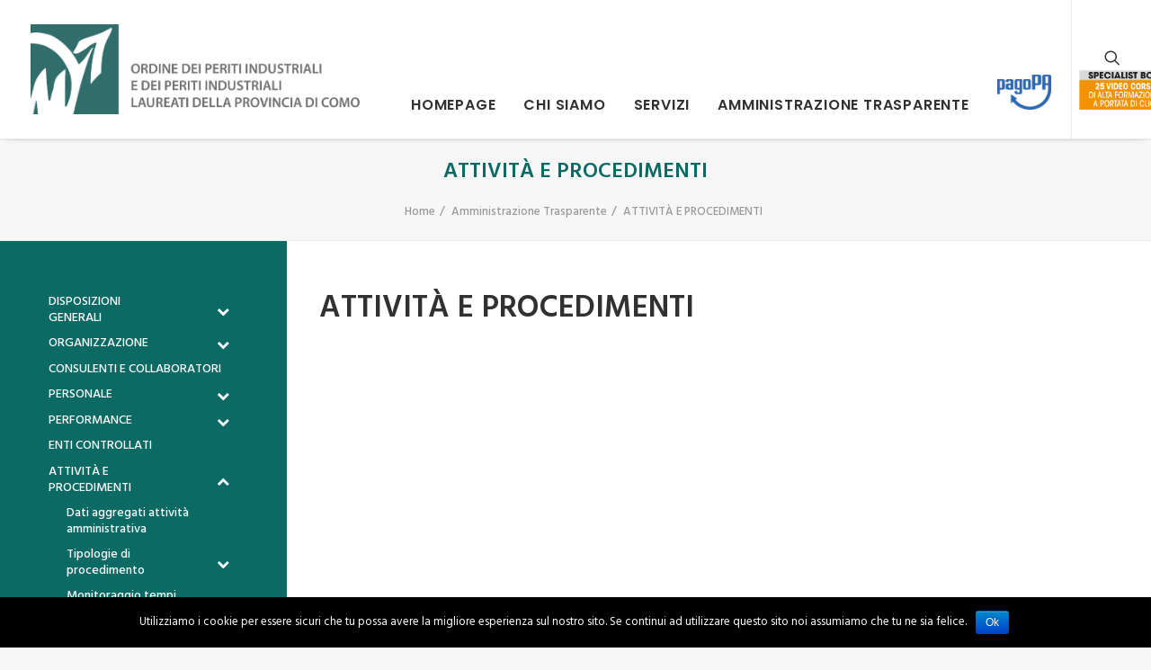

--- FILE ---
content_type: text/html; charset=UTF-8
request_url: https://peritiindustriali.como.it/amministrazione-trasparente/attivita-e-procedimenti/
body_size: 81126
content:
<!DOCTYPE html>
<html class="no-touch" lang="it-IT" xmlns="http://www.w3.org/1999/xhtml">
<head>
<meta http-equiv="Content-Type" content="text/html; charset=UTF-8">
<meta name="viewport" content="width=device-width, initial-scale=1">
<link rel="profile" href="https://gmpg.org/xfn/11">
<link rel="pingback" href="https://peritiindustriali.como.it/xmlrpc.php">
<title>ATTIVITÀ E PROCEDIMENTI &#8211; Periti Como</title>
<link rel='dns-prefetch' href='//fonts.googleapis.com' />
<link rel='dns-prefetch' href='//s.w.org' />
<link rel="alternate" type="application/rss+xml" title="Periti Como &raquo; Feed" href="https://peritiindustriali.como.it/feed/" />
<link rel="alternate" type="application/rss+xml" title="Periti Como &raquo; Feed dei commenti" href="https://peritiindustriali.como.it/comments/feed/" />
		<script type="text/javascript">
			window._wpemojiSettings = {"baseUrl":"https:\/\/s.w.org\/images\/core\/emoji\/11.2.0\/72x72\/","ext":".png","svgUrl":"https:\/\/s.w.org\/images\/core\/emoji\/11.2.0\/svg\/","svgExt":".svg","source":{"concatemoji":"https:\/\/peritiindustriali.como.it\/wp-includes\/js\/wp-emoji-release.min.js?ver=5.1.19"}};
			!function(e,a,t){var n,r,o,i=a.createElement("canvas"),p=i.getContext&&i.getContext("2d");function s(e,t){var a=String.fromCharCode;p.clearRect(0,0,i.width,i.height),p.fillText(a.apply(this,e),0,0);e=i.toDataURL();return p.clearRect(0,0,i.width,i.height),p.fillText(a.apply(this,t),0,0),e===i.toDataURL()}function c(e){var t=a.createElement("script");t.src=e,t.defer=t.type="text/javascript",a.getElementsByTagName("head")[0].appendChild(t)}for(o=Array("flag","emoji"),t.supports={everything:!0,everythingExceptFlag:!0},r=0;r<o.length;r++)t.supports[o[r]]=function(e){if(!p||!p.fillText)return!1;switch(p.textBaseline="top",p.font="600 32px Arial",e){case"flag":return s([55356,56826,55356,56819],[55356,56826,8203,55356,56819])?!1:!s([55356,57332,56128,56423,56128,56418,56128,56421,56128,56430,56128,56423,56128,56447],[55356,57332,8203,56128,56423,8203,56128,56418,8203,56128,56421,8203,56128,56430,8203,56128,56423,8203,56128,56447]);case"emoji":return!s([55358,56760,9792,65039],[55358,56760,8203,9792,65039])}return!1}(o[r]),t.supports.everything=t.supports.everything&&t.supports[o[r]],"flag"!==o[r]&&(t.supports.everythingExceptFlag=t.supports.everythingExceptFlag&&t.supports[o[r]]);t.supports.everythingExceptFlag=t.supports.everythingExceptFlag&&!t.supports.flag,t.DOMReady=!1,t.readyCallback=function(){t.DOMReady=!0},t.supports.everything||(n=function(){t.readyCallback()},a.addEventListener?(a.addEventListener("DOMContentLoaded",n,!1),e.addEventListener("load",n,!1)):(e.attachEvent("onload",n),a.attachEvent("onreadystatechange",function(){"complete"===a.readyState&&t.readyCallback()})),(n=t.source||{}).concatemoji?c(n.concatemoji):n.wpemoji&&n.twemoji&&(c(n.twemoji),c(n.wpemoji)))}(window,document,window._wpemojiSettings);
		</script>
		<style type="text/css">
img.wp-smiley,
img.emoji {
	display: inline !important;
	border: none !important;
	box-shadow: none !important;
	height: 1em !important;
	width: 1em !important;
	margin: 0 .07em !important;
	vertical-align: -0.1em !important;
	background: none !important;
	padding: 0 !important;
}
</style>
	<link rel='stylesheet' id='login-with-ajax-css'  href='https://peritiindustriali.como.it/wp-content/plugins/login-with-ajax/widget/widget.css?ver=3.1.10' type='text/css' media='all' />
<link rel='stylesheet' id='mwl-css-css'  href='https://peritiindustriali.como.it/wp-content/plugins/meow-lightbox/css/mwl.css?ver=2.0.3' type='text/css' media='screen' />
<link rel='stylesheet' id='wp-block-library-css'  href='https://peritiindustriali.como.it/wp-includes/css/dist/block-library/style.min.css?ver=5.1.19' type='text/css' media='all' />
<link rel='stylesheet' id='contact-form-7-css'  href='https://peritiindustriali.como.it/wp-content/plugins/contact-form-7/includes/css/styles.css?ver=5.1.6' type='text/css' media='all' />
<link rel='stylesheet' id='cookie-notice-front-css'  href='https://peritiindustriali.como.it/wp-content/plugins/cookie-notice/css/front.min.css?ver=5.1.19' type='text/css' media='all' />
<link rel='stylesheet' id='font-awesome-css'  href='https://peritiindustriali.como.it/wp-content/plugins/uncode-js_composer/assets/lib/bower/font-awesome/css/font-awesome.min.css?ver=5.1.1' type='text/css' media='all' />
<link rel='stylesheet' id='wpdm-bootstrap-css'  href='https://peritiindustriali.como.it/wp-content/plugins/download-manager/assets/bootstrap/css/bootstrap.css?ver=5.1.19' type='text/css' media='all' />
<link rel='stylesheet' id='wpdm-front-css'  href='https://peritiindustriali.como.it/wp-content/plugins/download-manager/assets/css/front.css?ver=5.1.19' type='text/css' media='all' />
<link rel='stylesheet' id='bkswcss-css'  href='https://peritiindustriali.como.it/wp-content/plugins/short-code/css/shortcode.css?ver=5.1.19' type='text/css' media='all' />
<link rel='stylesheet' id='wpdm-bootstrap-select-css'  href='https://peritiindustriali.como.it/wp-content/plugins/download-manager/assets/css/bootstrap-select.min.css?ver=5.1.19' type='text/css' media='all' />
<link rel='stylesheet' id='uncode-style-css'  href='https://peritiindustriali.como.it/wp-content/themes/uncode/library/css/style.css?ver=905016101' type='text/css' media='all' />
<style id='uncode-style-inline-css' type='text/css'>

@media (min-width: 960px) { .limit-width { max-width: 1200px; margin: auto;}}
</style>
<link rel='stylesheet' id='uncode-custom-style-css'  href='https://peritiindustriali.como.it/wp-content/themes/uncode/library/css/style-custom.css?ver=2046510940' type='text/css' media='all' />
<style id='uncode-custom-style-inline-css' type='text/css'>
.footer_periti p {color:#fff!important;}.post-info { display:none!important;}li#menu-item-1059.fine { font-size:12px!important;}
</style>
<link rel='stylesheet' id='child-style-css'  href='https://peritiindustriali.como.it/wp-content/themes/uncode-child/style.css?ver=905016101' type='text/css' media='all' />
<link rel='stylesheet' id='uncode-icons-css'  href='https://peritiindustriali.como.it/wp-content/themes/uncode/library/css/uncode-icons.css?ver=2046510940' type='text/css' media='all' />
<link rel='stylesheet' id='uncodefont-google-css'  href='//fonts.googleapis.com/css?family=Poppins%3A300%2Cregular%2C500%2C600%2C700%7CHind%3A300%2Cregular%2C500%2C600%2C700%7CDroid+Serif%3Aregular%2Citalic%2C700%2C700italic%7CDosis%3A200%2C300%2Cregular%2C500%2C600%2C700%2C800%7CPlayfair+Display%3Aregular%2Citalic%2C700%2C700italic%2C900%2C900italic%7COswald%3A300%2Cregular%2C700%7CRoboto%3A100%2C100italic%2C300%2C300italic%2Cregular%2Citalic%2C500%2C500italic%2C700%2C700italic%2C900%2C900italic%7CNunito%3A200%2C200italic%2C300%2C300italic%2Cregular%2Citalic%2C600%2C600italic%2C700%2C700italic%2C900%2C900italic&#038;subset=devanagari%2Clatin-ext%2Clatin%2Ccyrillic%2Cvietnamese%2Cgreek%2Ccyrillic-ext%2Cgreek-ext&#038;ver=1.0.0' type='text/css' media='all' />
<link rel='stylesheet' id='bellows-css'  href='https://peritiindustriali.como.it/wp-content/plugins/bellows-accordion-menu/assets/css/bellows.min.css?ver=1.2.1' type='text/css' media='all' />
<link rel='stylesheet' id='bellows-font-awesome-css'  href='https://peritiindustriali.como.it/wp-content/plugins/bellows-accordion-menu/assets/css/fontawesome/css/font-awesome.min.css?ver=1.2.1' type='text/css' media='all' />
<script type='text/javascript' src='https://peritiindustriali.como.it/wp-includes/js/jquery/jquery.js?ver=1.12.4'></script>
<script type='text/javascript' src='https://peritiindustriali.como.it/wp-includes/js/jquery/jquery-migrate.min.js?ver=1.4.1'></script>
<script type='text/javascript'>
/* <![CDATA[ */
var LWA = {"ajaxurl":"https:\/\/peritiindustriali.como.it\/wp-admin\/admin-ajax.php"};
/* ]]> */
</script>
<script type='text/javascript' src='https://peritiindustriali.como.it/wp-content/plugins/login-with-ajax/widget/login-with-ajax.js?ver=3.1.10'></script>
<script type='text/javascript' src='https://peritiindustriali.como.it/wp-content/plugins/menubar/templates/Superfish/superfish.js?ver=5.1.19'></script>
<script type='text/javascript' src='https://peritiindustriali.como.it/wp-content/plugins/meow-lightbox/js/touchswipe.min.js?ver=2.0.3'></script>
<script type='text/javascript'>
/* <![CDATA[ */
var mwl = {"plugin_url":"https:\/\/peritiindustriali.como.it\/wp-content\/plugins\/meow-lightbox\/","settings":{"theme":"dark","orientation":"auto","selector":".entry-content, .gallery, .mgl-gallery, .post-content","deep_linking":false,"low_res_placeholder":false,"right_click_protection":true,"anti_selector":"","preloading":"","download_link":false,"caption_source":"none","animation":"zoomIn","exif":{"title":"","caption":"","camera":"","date":false,"lens":"","shutter_speed":"","aperture":"","focal_length":"","iso":""},"slideshow":{"enabled":false,"timer":"3000"},"map":{"enabled":false,"api_key":"","style":null}}};
/* ]]> */
</script>
<script type='text/javascript' src='https://peritiindustriali.como.it/wp-content/plugins/meow-lightbox/js/mwl-build.js?ver=2.0.3'></script>
<script type='text/javascript'>
/* <![CDATA[ */
var cnArgs = {"ajaxurl":"https:\/\/peritiindustriali.como.it\/wp-admin\/admin-ajax.php","hideEffect":"fade","onScroll":"","onScrollOffset":"100","onClick":"","cookieName":"cookie_notice_accepted","cookieValue":"true","cookieTime":"2592000","cookiePath":"\/","cookieDomain":"","redirection":"","cache":"","refuse":"no","revoke_cookies":"0","revoke_cookies_opt":"automatic","secure":"1"};
/* ]]> */
</script>
<script type='text/javascript' src='https://peritiindustriali.como.it/wp-content/plugins/cookie-notice/js/front.min.js?ver=1.2.50'></script>
<script type='text/javascript' src='https://peritiindustriali.como.it/wp-content/plugins/download-manager/assets/bootstrap/js/bootstrap.min.js?ver=5.1.19'></script>
<script type='text/javascript' src='https://peritiindustriali.como.it/wp-content/plugins/download-manager/assets/js/jquery.cookie.js?ver=5.1.19'></script>
<script type='text/javascript' src='https://peritiindustriali.como.it/wp-content/plugins/download-manager/assets/js/front.js?ver=5.1.19'></script>
<script type='text/javascript' src='https://peritiindustriali.como.it/wp-content/plugins/download-manager/assets/js/chosen.jquery.min.js?ver=5.1.19'></script>
<script type='text/javascript' src='https://peritiindustriali.como.it/wp-content/plugins/download-manager/assets/js/jquery.validate.min.js?ver=5.1.19'></script>
<script type='text/javascript' src='https://peritiindustriali.como.it/wp-content/plugins/download-manager/assets/js/bootstrap-select.min.js?ver=5.1.19'></script>
<script type='text/javascript' src='https://peritiindustriali.como.it/wp-content/plugins/wpdm-premium-packages/js/wpdmpp.js?ver=5.1.19'></script>
<script type='text/javascript'>
var mejsL10n = {"language":"it","strings":{"mejs.install-flash":"Stai usando un browser che non ha Flash player abilitato o installato. Attiva il tuo plugin Flash player o scarica l'ultima versione da https:\/\/get.adobe.com\/flashplayer\/","mejs.fullscreen-off":"Disattiva lo schermo intero","mejs.fullscreen-on":"Vai a tutto schermo","mejs.download-video":"Scarica il video","mejs.fullscreen":"Schermo intero","mejs.time-jump-forward":["Vai avanti di 1 secondo","Salta in avanti di %1 secondi"],"mejs.loop":"Attiva\/disattiva la riproduzione automatica","mejs.play":"Play","mejs.pause":"Pausa","mejs.close":"Chiudi","mejs.time-slider":"Time Slider","mejs.time-help-text":"Usa i tasti freccia sinistra\/destra per avanzare di un secondo, su\/gi\u00f9 per avanzare di 10 secondi.","mejs.time-skip-back":["Torna indietro di 1 secondo","Vai indietro di %1 secondi"],"mejs.captions-subtitles":"Didascalie\/Sottotitoli","mejs.captions-chapters":"Capitoli","mejs.none":"Nessuna","mejs.mute-toggle":"Cambia il muto","mejs.volume-help-text":"Usa i tasti freccia su\/gi\u00f9 per aumentare o diminuire il volume.","mejs.unmute":"Togli il muto","mejs.mute":"Muto","mejs.volume-slider":"Cursore del volume","mejs.video-player":"Video Player","mejs.audio-player":"Audio Player","mejs.ad-skip":"Salta pubblicit\u00e0","mejs.ad-skip-info":["Salta in 1 secondo","Salta in %1 secondi"],"mejs.source-chooser":"Scelta sorgente","mejs.stop":"Stop","mejs.speed-rate":"Velocit\u00e0 di riproduzione","mejs.live-broadcast":"Diretta streaming","mejs.afrikaans":"Afrikaans","mejs.albanian":"Albanese","mejs.arabic":"Arabo","mejs.belarusian":"Bielorusso","mejs.bulgarian":"Bulgaro","mejs.catalan":"Catalano","mejs.chinese":"Cinese","mejs.chinese-simplified":"Cinese (semplificato)","mejs.chinese-traditional":"Cinese (tradizionale)","mejs.croatian":"Croato","mejs.czech":"Ceco","mejs.danish":"Danese","mejs.dutch":"Olandese","mejs.english":"Inglese","mejs.estonian":"Estone","mejs.filipino":"Filippino","mejs.finnish":"Finlandese","mejs.french":"Francese","mejs.galician":"Galician","mejs.german":"Tedesco","mejs.greek":"Greco","mejs.haitian-creole":"Haitian Creole","mejs.hebrew":"Ebraico","mejs.hindi":"Hindi","mejs.hungarian":"Ungherese","mejs.icelandic":"Icelandic","mejs.indonesian":"Indonesiano","mejs.irish":"Irish","mejs.italian":"Italiano","mejs.japanese":"Giapponese","mejs.korean":"Coreano","mejs.latvian":"Lettone","mejs.lithuanian":"Lituano","mejs.macedonian":"Macedone","mejs.malay":"Malese","mejs.maltese":"Maltese","mejs.norwegian":"Norvegese","mejs.persian":"Persiano","mejs.polish":"Polacco","mejs.portuguese":"Portoghese","mejs.romanian":"Romeno","mejs.russian":"Russo","mejs.serbian":"Serbo","mejs.slovak":"Slovak","mejs.slovenian":"Sloveno","mejs.spanish":"Spagnolo","mejs.swahili":"Swahili","mejs.swedish":"Svedese","mejs.tagalog":"Tagalog","mejs.thai":"Thailandese","mejs.turkish":"Turco","mejs.ukrainian":"Ucraino","mejs.vietnamese":"Vietnamita","mejs.welsh":"Gallese","mejs.yiddish":"Yiddish"}};
</script>
<script type='text/javascript' src='https://peritiindustriali.como.it/wp-includes/js/mediaelement/mediaelement-and-player.min.js?ver=4.2.6-78496d1'></script>
<script type='text/javascript' src='https://peritiindustriali.como.it/wp-includes/js/mediaelement/mediaelement-migrate.min.js?ver=5.1.19'></script>
<script type='text/javascript'>
/* <![CDATA[ */
var _wpmejsSettings = {"pluginPath":"\/wp-includes\/js\/mediaelement\/","classPrefix":"mejs-","stretching":"responsive"};
/* ]]> */
</script>
<script type='text/javascript' src='/wp-content/themes/uncode/library/js/min/ai-uncode.min.js' id='uncodeAI' data-home='/' data-path='/' data-breakpoints-images='258,516,720,1032,1440,2064,2880'></script>
<script type='text/javascript'>
/* <![CDATA[ */
var SiteParameters = {"site_url":"https:\/\/peritiindustriali.como.it\/","theme_directory":"https:\/\/peritiindustriali.como.it\/wp-content\/themes\/uncode","days":"giorni","hours":"ore","minutes":"minuti","seconds":"secondi","constant_scroll":"on","scroll_speed":"2","parallax_factor":"0.25","loading":"Caricamento..."};
/* ]]> */
</script>
<script type='text/javascript' src='https://peritiindustriali.como.it/wp-content/themes/uncode/library/js/init.js?ver=2046510940'></script>
<meta name="generator" content="WordPress Download Manager 4.5.0" />
<link rel='https://api.w.org/' href='https://peritiindustriali.como.it/wp-json/' />
<link rel="EditURI" type="application/rsd+xml" title="RSD" href="https://peritiindustriali.como.it/xmlrpc.php?rsd" />
<link rel="wlwmanifest" type="application/wlwmanifest+xml" href="https://peritiindustriali.como.it/wp-includes/wlwmanifest.xml" /> 
<link rel="canonical" href="https://peritiindustriali.como.it/amministrazione-trasparente/attivita-e-procedimenti/" />
<link rel='shortlink' href='https://peritiindustriali.como.it/?p=1899' />
<link rel="alternate" type="application/json+oembed" href="https://peritiindustriali.como.it/wp-json/oembed/1.0/embed?url=https%3A%2F%2Fperitiindustriali.como.it%2Famministrazione-trasparente%2Fattivita-e-procedimenti%2F" />
<link rel="alternate" type="text/xml+oembed" href="https://peritiindustriali.como.it/wp-json/oembed/1.0/embed?url=https%3A%2F%2Fperitiindustriali.como.it%2Famministrazione-trasparente%2Fattivita-e-procedimenti%2F&#038;format=xml" />
<style id="bellows-custom-generated-css">
/* Status: Loaded from Transient */

</style>
        <script>
            var wpdm_site_url = 'https://peritiindustriali.como.it/';
            var ajax_url = 'https://peritiindustriali.como.it/wp-admin/admin-ajax.php';
        </script>


        
<!-- WP Menubar 5.6.5: start CSS -->
<link rel="stylesheet" href="https://peritiindustriali.como.it/wp-content/plugins/menubar/templates/Superfish/ssf-green.css" type="text/css" media="screen" />
<!-- WP Menubar 5.6.5: end CSS -->
<style type="text/css">
    .w3eden .bootstrap-select span.filter-option{ background: transparent !important; }
    div.w3eden .wpdm-all-categories div.cat-div{
        margin-bottom: 10px;
    }
    div.w3eden .wpdm-all-categories a.wpdm-pcat{
        font-weight: 800;
    }
    div.w3eden .wpdm-all-categories a.wpdm-scat{
        font-weight: 400;
        font-size: 9pt;
        margin-right: 10px;
        opacity: 0.6;
    }
    div.w3eden .wpdm-categories ul li,
    div.w3eden .wpdm-downloads ul li{
        list-style: none !important;
        list-style-type: none !important;
    }

    div.w3eden .wpdm-categories ul{
        list-style: none!important;
        padding: 0px !important;
        margin: 0px !important;
    }

    .dropdown-menu li,
    .w3eden .wpdm-downloads-ul li,
    .w3eden .wpdm-all-categories ul{
        padding: 0px !important;
        margin: 0px !important;
    }
    .w3eden .wpdm-categories ul.row li.col-md-4{
        margin-bottom: 5px !important;
        margin-left: 0 !important;
        padding: 4px;

    }
    .w3eden .btn-group.ap-btn > a:first-child:not(.btn-block){
        width: 82%;;
    }
    .wpdm-categories .dropdown-menu{
        width: 98%;
        left: 1%;
        box-shadow: 0 0px 4px rgba(0,0,0,0.2);
        font-size: 9pt;

    }
    .w3eden .wpdm-categories  .dropdown-menu > li > a{
        padding: 10px 20px !important;
        border-bottom: 1px solid rgba(0,0,0,0.07) !important;
        color: #333333;
    }
    .w3eden .wpdm-categories  .dropdown-menu > li:last-child > a{
        border-bottom: 0 !important;
    }

    .wpdm-count{
        font-size:12px;
        color:#888;
    }
    #wpdm-downloads *{
        font-size: 10pt;
    }

    .w3eden #src{
        box-shadow: none;
        padding-left: 35px;
        background: url("[data-uri]") 7px 5px no-repeat;
        background-size: 20px;
    }


    .w3eden .btn-ddm{
        position: absolute;right: 4px;border:0 !important;
        -webkit-border-top-left-radius: 0px !important;-webkit-border-bottom-left-radius: 0px !important;-moz-border-radius-topleft: 0px !important;-moz-border-radius-bottomleft: 0px !important;border-top-left-radius: 0px !important;border-bottom-left-radius: 0px !important;
        background:rgba(0,0,0,0.2) !important; color: #ffffff !important;
    }

    .w3eden .panel-footer img{
        max-height: 30px;
    }

    .dropdown-submenu{position:relative;}
    .dropdown-submenu>.dropdown-menu{top:0;left:100%;margin-top:-6px;margin-left:-1px;-webkit-border-radius:0 6px 6px 6px;-moz-border-radius:0 6px 6px 6px;border-radius:0 6px 6px 6px;}
    .dropdown-submenu:hover>.dropdown-menu{display:block;}
    .dropdown-submenu>a:after{display:block;content:" ";float:right;width:0;height:0;border-color:transparent;border-style:solid;border-width:5px 0 5px 5px;border-left-color:#cccccc;margin-top:5px;margin-right:-10px;}
    .dropdown-submenu:hover>a:after{border-left-color:#ffffff;}
    .dropdown-submenu.pull-left{float:none;}.dropdown-submenu.pull-left>.dropdown-menu{left:-100%;margin-left:10px;-webkit-border-radius:6px 0 6px 6px;-moz-border-radius:6px 0 6px 6px;border-radius:6px 0 6px 6px;}
    .dropdown-menu li a{ padding: 7px 20px !important; }
</style>

    <script language="JavaScript">
        <!--
        var wpdmpp_base_url = 'https://peritiindustriali.como.it/wp-content/plugins/wpdm-premium-packages/';
        jQuery(function () {
            //jQuery('.wpmp-thumbnails a').lightBox({fixedNavigation:true});
        });
        //-->
    </script>

    <!--[if lte IE 9]><link rel="stylesheet" type="text/css" href="https://peritiindustriali.como.it/wp-content/plugins/uncode-js_composer/assets/css/vc_lte_ie9.min.css" media="screen"><![endif]--><noscript><style type="text/css"> .wpb_animate_when_almost_visible { opacity: 1; }</style></noscript></head>
<body data-rsssl=1 class="page-template-default page page-id-1899 page-parent page-child parent-pageid-1821  style-color-lxmt-bg cookies-not-set group-blog smooth-scroller hmenu hmenu-position-right header-full-width main-center-align wpb-js-composer js-comp-ver-5.1.1 vc_responsive" data-border="0"><script type="application/javascript">
var mwl_data = {"1748":{"success":true,"file":"https:\/\/peritiindustriali.como.it\/wp-content\/uploads\/2017\/10\/pagoPA-nuovo-logo-01.png","file_srcset":"https:\/\/peritiindustriali.como.it\/wp-content\/uploads\/2017\/10\/pagoPA-nuovo-logo-01.png 559w, https:\/\/peritiindustriali.como.it\/wp-content\/uploads\/2017\/10\/pagoPA-nuovo-logo-01-300x199.png 300w","file_sizes":"(max-width: 559px) 100vw, 559px","dimension":{"width":559,"height":371},"data":{"id":1748,"title":"pagoPA-nuovo-logo-01","caption":"","description":"","gps":"N\/A","copyright":"N\/A","camera":"N\/A","date":0,"lens":"N\/A","aperture":"N\/A","focal_length":"N\/A","iso":"N\/A","shutter_speed":"N\/A"}},"1792":{"success":true,"file":"https:\/\/peritiindustriali.como.it\/wp-content\/uploads\/2017\/10\/specialisti_box.png","file_srcset":"https:\/\/peritiindustriali.como.it\/wp-content\/uploads\/2017\/10\/specialisti_box.png 559w, https:\/\/peritiindustriali.como.it\/wp-content\/uploads\/2017\/10\/specialisti_box-300x199.png 300w","file_sizes":"(max-width: 559px) 100vw, 559px","dimension":{"width":559,"height":371},"data":{"id":1792,"title":"specialisti_box","caption":"","description":"","gps":"N\/A","copyright":"N\/A","camera":"N\/A","date":0,"lens":"N\/A","aperture":"N\/A","focal_length":"N\/A","iso":"N\/A","shutter_speed":"N\/A"}}};
</script>

		<div class="body-borders" data-border="0"><div class="top-border body-border-shadow"></div><div class="right-border body-border-shadow"></div><div class="bottom-border body-border-shadow"></div><div class="left-border body-border-shadow"></div><div class="top-border style-light-bg"></div><div class="right-border style-light-bg"></div><div class="bottom-border style-light-bg"></div><div class="left-border style-light-bg"></div></div>	<div class="box-wrapper">
		<div class="box-container">
		<script type="text/javascript">UNCODE.initBox();</script>
		<div class="menu-wrapper menu-sticky">
													
													<header id="masthead" class="navbar menu-primary menu-light submenu-light style-light-original menu-with-logo">
														<div class="menu-container menu-hide style-color-xsdn-bg menu-borders menu-shadows">
															<div class="row-menu">
																<div class="row-menu-inner">
																	<div id="logo-container-mobile" class="col-lg-0 logo-container middle">
																		<div id="main-logo" class="navbar-header style-light">
																			<a href="https://peritiindustriali.como.it" class="navbar-brand" data-minheight="20"><div class="logo-image logo-skinnable" data-maxheight="100" style="height: 100px;"><img src="https://peritiindustriali.como.it/wp-content/uploads/2017/10/logo_periti-uai-258x69.png" alt="logo" width="258" height="69" class="img-responsive adaptive-async" data-uniqueid="1204-209463" data-guid="https://peritiindustriali.como.it/wp-content/uploads/2017/10/logo_periti.png" data-path="2017/10/logo_periti.png" data-width="373" data-height="100" data-singlew="null" data-singleh="null" data-crop="" data-fixed="height" /></div></a>
																		</div>
																		<div class="mmb-container"><div class="mobile-menu-button mobile-menu-button-light lines-button x2"><span class="lines"></span></div></div>
																	</div>
																	<div class="col-lg-12 main-menu-container middle">
																		<div class="menu-horizontal">
																			<div class="menu-horizontal-inner">
																				<div class="nav navbar-nav navbar-main navbar-nav-first"><ul id="menu-menu-principale" class="menu-primary-inner menu-smart sm"><li id="menu-item-71" class="menu-item menu-item-type-post_type menu-item-object-page menu-item-home menu-item-71 menu-item-link"><a title="HOMEPAGE" href="https://peritiindustriali.como.it/">HOMEPAGE<i class="fa fa-angle-right fa-dropdown"></i></a></li>
<li id="menu-item-70" class="menu-item menu-item-type-post_type menu-item-object-page menu-item-70 menu-item-link"><a title="CHI SIAMO" href="https://peritiindustriali.como.it/chi-siamo/">CHI SIAMO<i class="fa fa-angle-right fa-dropdown"></i></a></li>
<li id="menu-item-69" class="menu-item menu-item-type-post_type menu-item-object-page menu-item-69 menu-item-link"><a title="SERVIZI" href="https://peritiindustriali.como.it/servizi/">SERVIZI<i class="fa fa-angle-right fa-dropdown"></i></a></li>
<li id="menu-item-2129" class="menu-item menu-item-type-post_type menu-item-object-page current-page-ancestor menu-item-2129 menu-item-link"><a title="AMMINISTRAZIONE TRASPARENTE" href="https://peritiindustriali.como.it/amministrazione-trasparente/">AMMINISTRAZIONE TRASPARENTE<i class="fa fa-angle-right fa-dropdown"></i></a></li>
<li id="menu-item-1750" class="altezzacustom menu-item menu-item-type-custom menu-item-object-custom menu-item-1750 menu-item-link"><a title="&lt;img src=&quot;https://peritiindustriali.como.it/wp-content/uploads/2017/10/pagoPA-nuovo-logo-01.png&quot; width=&quot;60&quot; height=&quot;auto&quot; /&gt;" href="https://peritiindustriali.como.plugandpay.it/"><img src="https://peritiindustriali.como.it/wp-content/uploads/2017/10/pagoPA-nuovo-logo-01.png" width="60" height="auto" data-mwl-img-id="1748" /><i class="fa fa-angle-right fa-dropdown"></i></a></li>
<li id="menu-item-1793" class="altezzacustom menu-item menu-item-type-custom menu-item-object-custom menu-item-1793 menu-item-link"><a title="&lt;img src=&quot;https://peritiindustriali.como.it/wp-content/uploads/2017/10/specialisti_box.png&quot; width=&quot;100&quot; height=&quot;auto&quot; /&gt;" href="https://www.geonetwork.it/pacchetto/specialist_box/"><img src="https://peritiindustriali.como.it/wp-content/uploads/2017/10/specialisti_box.png" width="100" height="auto" data-mwl-img-id="1792" /><i class="fa fa-angle-right fa-dropdown"></i></a></li>
</ul></div><div class="nav navbar-nav navbar-nav-last"><ul class="menu-smart sm menu-icons"><li class="menu-item-link search-icon style-light dropdown"><a href="#" class="trigger-overlay search-icon" data-area="search" data-container="box-container">
													<i class="fa fa-search3"></i><span class="desktop-hidden"><span>Ricerca</span></span><i class="fa fa-angle-down fa-dropdown desktop-hidden"></i>
													</a>
													<ul role="menu" class="drop-menu desktop-hidden">
														<li>
															<form class="search" method="get" action="https://peritiindustriali.como.it/">
																<input type="search" class="search-field no-livesearch" placeholder="Cercare..." value="" name="s" title="Search for:" />
															</form>
														</li>
													</ul></li></ul></div></div>
																		</div>
																	</div>
																</div>
															</div>
														</div>
													</header>
												</div>			<script type="text/javascript">UNCODE.fixMenuHeight();</script>
			<div class="main-wrapper">
				<div class="main-container">
					<div class="page-wrapper">
						<div class="sections-container"><script type="text/javascript">UNCODE.initHeader();</script><div class="row-container row-breadcrumb row-breadcrumb-light text-center">
	  					<div class="row row-parent style-light">
								<div class="breadcrumb-title h5 text-bold">ATTIVITÀ E PROCEDIMENTI</div><ol class="breadcrumb header-subtitle" vocab="http://schema.org/" typeof="BreadcrumbList"><li property="itemListElement" typeof="ListItem"><a href="https://peritiindustriali.como.it/" itemprop="url">Home</a></li><li property="itemListElement" typeof="ListItem"><a itemprop="url" href="https://peritiindustriali.como.it/amministrazione-trasparente/">Amministrazione Trasparente</a></li><li property="itemListElement" typeof="ListItem" class="current">ATTIVITÀ E PROCEDIMENTI</li></ol>
							</div>
						</div><style type="text/css" data-type="vc_shortcodes-custom-css">.vc_custom_1507914673775{padding-top: 20px !important;padding-bottom: 20px !important;}</style><article id="post-1899" class="page-body style-light-bg post-1899 page type-page status-publish hentry">
						<div class="post-wrapper">
							<div class="post-body"><div class="row-container">
	        							<div class="row row-parent no-h-padding col-no-gutter no-top-padding no-bottom-padding">
													<div class="row-inner">
														
														<div class="col-lg-3">
															<div class="uncol style-dark unexpand style-accent-bg">
																<div class="uncoltable sticky-element">
																	<div class="uncell std-block-padding double-bottom-padding">
																		<div class="uncont">
																			<aside id="bellows_navigation_widget-2" class="widget bellows_navigation_widget-class widget-container sidebar-widgets"><div id="bellows-main-57" class="bellows bellows-nojs bellows-main bellows-source-menu bellows-align-full bellows-skin-none"><ul id="menu-amministrazione-trasperente" class="bellows-nav" data-bellows-config="main"><li id="menu-item-2038" class="bellows-menu-item bellows-menu-item-type-post_type bellows-menu-item-object-page bellows-menu-item-has-children bellows-menu-item-2038 bellows-item-level-0"><a  href="https://peritiindustriali.como.it/amministrazione-trasparente/disposizioni-generali/" class="bellows-target"><span class="bellows-target-title bellows-target-text">DISPOSIZIONI GENERALI</span><span class="bellows-subtoggle"><i class="bellows-subtoggle-icon-expand fa fa-chevron-down"></i><i class="bellows-subtoggle-icon-collapse fa fa-chevron-up"></i></span></a>
<ul class="bellows-submenu">
	<li id="menu-item-2041" class="bellows-menu-item bellows-menu-item-type-post_type bellows-menu-item-object-page bellows-menu-item-has-children bellows-menu-item-2041 bellows-item-level-1"><a  href="https://peritiindustriali.como.it/amministrazione-trasparente/disposizioni-generali/programma-per-la-trasparenza-e-lintegrita-2/" class="bellows-target"><span class="bellows-target-title bellows-target-text">Programma per la trasparenza e l’integrità</span><span class="bellows-subtoggle"><i class="bellows-subtoggle-icon-expand fa fa-chevron-down"></i><i class="bellows-subtoggle-icon-collapse fa fa-chevron-up"></i></span></a>
	<ul class="bellows-submenu">
		<li id="menu-item-2135" class="bellows-menu-item bellows-menu-item-type-post_type bellows-menu-item-object-page bellows-menu-item-2135 bellows-item-level-2"><a  href="https://peritiindustriali.como.it/amministrazione-trasparente/disposizioni-generali/programma-per-la-trasparenza-e-lintegrita-2/nomina-del-responsabile/" class="bellows-target"><span class="bellows-target-title bellows-target-text">Nomina del responsabile</span></a></li>
		<li id="menu-item-2138" class="bellows-menu-item bellows-menu-item-type-post_type bellows-menu-item-object-page bellows-menu-item-2138 bellows-item-level-2"><a  href="https://peritiindustriali.como.it/amministrazione-trasparente/disposizioni-generali/programma-per-la-trasparenza-e-lintegrita-2/piano-triennale/" class="bellows-target"><span class="bellows-target-title bellows-target-text">piano triennale</span></a></li>
		<li id="menu-item-2141" class="bellows-menu-item bellows-menu-item-type-post_type bellows-menu-item-object-page bellows-menu-item-2141 bellows-item-level-2"><a  href="https://peritiindustriali.como.it/amministrazione-trasparente/disposizioni-generali/programma-per-la-trasparenza-e-lintegrita-2/allegati/" class="bellows-target"><span class="bellows-target-title bellows-target-text">allegati</span></a></li>
	</ul>
</li>
	<li id="menu-item-2040" class="bellows-menu-item bellows-menu-item-type-post_type bellows-menu-item-object-page bellows-menu-item-2040 bellows-item-level-1"><a  href="https://peritiindustriali.como.it/amministrazione-trasparente/disposizioni-generali/atti-generali/" class="bellows-target"><span class="bellows-target-title bellows-target-text">Atti generali</span></a></li>
	<li id="menu-item-2042" class="bellows-menu-item bellows-menu-item-type-post_type bellows-menu-item-object-page bellows-menu-item-2042 bellows-item-level-1"><a  href="https://peritiindustriali.como.it/amministrazione-trasparente/disposizioni-generali/oneri-informativi-per-cittadini-e-imprese/" class="bellows-target"><span class="bellows-target-title bellows-target-text">Oneri informativi per cittadini e imprese</span></a></li>
	<li id="menu-item-2039" class="bellows-menu-item bellows-menu-item-type-post_type bellows-menu-item-object-page bellows-menu-item-2039 bellows-item-level-1"><a  href="https://peritiindustriali.como.it/amministrazione-trasparente/disposizioni-generali/attestazioni-oiv-o-struttura-analoga/" class="bellows-target"><span class="bellows-target-title bellows-target-text">Attestazioni OIV o struttura analoga</span></a></li>
</ul>
</li>
<li id="menu-item-2043" class="bellows-menu-item bellows-menu-item-type-post_type bellows-menu-item-object-page bellows-menu-item-has-children bellows-menu-item-2043 bellows-item-level-0"><a  href="https://peritiindustriali.como.it/amministrazione-trasparente/organizzazione/" class="bellows-target"><span class="bellows-target-title bellows-target-text">ORGANIZZAZIONE</span><span class="bellows-subtoggle"><i class="bellows-subtoggle-icon-expand fa fa-chevron-down"></i><i class="bellows-subtoggle-icon-collapse fa fa-chevron-up"></i></span></a>
<ul class="bellows-submenu">
	<li id="menu-item-2044" class="bellows-menu-item bellows-menu-item-type-post_type bellows-menu-item-object-page bellows-menu-item-2044 bellows-item-level-1"><a  href="https://peritiindustriali.como.it/amministrazione-trasparente/organizzazione/organi-di-indirizzo-politico-amministrativo/" class="bellows-target"><span class="bellows-target-title bellows-target-text">Organi di indirizzo politico-amministrativo</span></a></li>
	<li id="menu-item-2045" class="bellows-menu-item bellows-menu-item-type-post_type bellows-menu-item-object-page bellows-menu-item-2045 bellows-item-level-1"><a  href="https://peritiindustriali.como.it/amministrazione-trasparente/organizzazione/sanzioni-per-mancata-comunicazione-dei-dati/" class="bellows-target"><span class="bellows-target-title bellows-target-text">Sanzioni per mancata comunicazione dei dati</span></a></li>
	<li id="menu-item-2046" class="bellows-menu-item bellows-menu-item-type-post_type bellows-menu-item-object-page bellows-menu-item-2046 bellows-item-level-1"><a  href="https://peritiindustriali.como.it/amministrazione-trasparente/organizzazione/rendiconto-gruppi-consiliari-regionali-provinciali/" class="bellows-target"><span class="bellows-target-title bellows-target-text">Rendiconto gruppi consiliari regionali/provinciali</span></a></li>
	<li id="menu-item-2047" class="bellows-menu-item bellows-menu-item-type-post_type bellows-menu-item-object-page bellows-menu-item-2047 bellows-item-level-1"><a  href="https://peritiindustriali.como.it/amministrazione-trasparente/organizzazione/articolazione-degli-uffici/" class="bellows-target"><span class="bellows-target-title bellows-target-text">Articolazione degli uffici</span></a></li>
	<li id="menu-item-2048" class="bellows-menu-item bellows-menu-item-type-post_type bellows-menu-item-object-page bellows-menu-item-2048 bellows-item-level-1"><a  href="https://peritiindustriali.como.it/amministrazione-trasparente/organizzazione/telefono-e-posta-elettronica/" class="bellows-target"><span class="bellows-target-title bellows-target-text">Telefono e posta elettronica</span></a></li>
	<li id="menu-item-2235" class="bellows-menu-item bellows-menu-item-type-post_type bellows-menu-item-object-page bellows-menu-item-2235 bellows-item-level-1"><a  href="https://peritiindustriali.como.it/amministrazione-trasparente/organizzazione/telefono-e-posta-elettronica-2/" class="bellows-target"><span class="bellows-target-title bellows-target-text">Contatti</span></a></li>
</ul>
</li>
<li id="menu-item-2049" class="bellows-menu-item bellows-menu-item-type-post_type bellows-menu-item-object-page bellows-menu-item-2049 bellows-item-level-0"><a  href="https://peritiindustriali.como.it/amministrazione-trasparente/consulenti-e-collaboratori/" class="bellows-target"><span class="bellows-target-title bellows-target-text">CONSULENTI E COLLABORATORI</span></a></li>
<li id="menu-item-2050" class="bellows-menu-item bellows-menu-item-type-post_type bellows-menu-item-object-page bellows-menu-item-has-children bellows-menu-item-2050 bellows-item-level-0"><a  href="https://peritiindustriali.como.it/amministrazione-trasparente/personale/" class="bellows-target"><span class="bellows-target-title bellows-target-text">PERSONALE</span><span class="bellows-subtoggle"><i class="bellows-subtoggle-icon-expand fa fa-chevron-down"></i><i class="bellows-subtoggle-icon-collapse fa fa-chevron-up"></i></span></a>
<ul class="bellows-submenu">
	<li id="menu-item-2051" class="bellows-menu-item bellows-menu-item-type-post_type bellows-menu-item-object-page bellows-menu-item-2051 bellows-item-level-1"><a  href="https://peritiindustriali.como.it/amministrazione-trasparente/personale/incarichi-amministrativi-di-vertice/" class="bellows-target"><span class="bellows-target-title bellows-target-text">Incarichi amministrativi di vertice</span></a></li>
	<li id="menu-item-2052" class="bellows-menu-item bellows-menu-item-type-post_type bellows-menu-item-object-page bellows-menu-item-2052 bellows-item-level-1"><a  href="https://peritiindustriali.como.it/amministrazione-trasparente/personale/dirigenti/" class="bellows-target"><span class="bellows-target-title bellows-target-text">Dirigenti</span></a></li>
	<li id="menu-item-2053" class="bellows-menu-item bellows-menu-item-type-post_type bellows-menu-item-object-page bellows-menu-item-2053 bellows-item-level-1"><a  href="https://peritiindustriali.como.it/amministrazione-trasparente/personale/posizioni-organizzative/" class="bellows-target"><span class="bellows-target-title bellows-target-text">Posizioni organizzative</span></a></li>
	<li id="menu-item-2054" class="bellows-menu-item bellows-menu-item-type-post_type bellows-menu-item-object-page bellows-menu-item-2054 bellows-item-level-1"><a  href="https://peritiindustriali.como.it/amministrazione-trasparente/personale/dotazione-organica/" class="bellows-target"><span class="bellows-target-title bellows-target-text">Dotazione organica</span></a></li>
	<li id="menu-item-2055" class="bellows-menu-item bellows-menu-item-type-post_type bellows-menu-item-object-page bellows-menu-item-2055 bellows-item-level-1"><a  href="https://peritiindustriali.como.it/amministrazione-trasparente/personale/personale-non-a-tempo-indeterminato/" class="bellows-target"><span class="bellows-target-title bellows-target-text">Personale non a tempo indeterminato</span></a></li>
	<li id="menu-item-2056" class="bellows-menu-item bellows-menu-item-type-post_type bellows-menu-item-object-page bellows-menu-item-2056 bellows-item-level-1"><a  href="https://peritiindustriali.como.it/amministrazione-trasparente/personale/tassi-di-assenza/" class="bellows-target"><span class="bellows-target-title bellows-target-text">Tassi di assenza</span></a></li>
	<li id="menu-item-2057" class="bellows-menu-item bellows-menu-item-type-post_type bellows-menu-item-object-page bellows-menu-item-2057 bellows-item-level-1"><a  href="https://peritiindustriali.como.it/amministrazione-trasparente/personale/incarichi-conferiti-e-autorizzati-ai-dipendenti/" class="bellows-target"><span class="bellows-target-title bellows-target-text">Incarichi conferiti e autorizzati ai dipendenti</span></a></li>
	<li id="menu-item-2058" class="bellows-menu-item bellows-menu-item-type-post_type bellows-menu-item-object-page bellows-menu-item-2058 bellows-item-level-1"><a  href="https://peritiindustriali.como.it/amministrazione-trasparente/personale/contrattazione-collettiva/" class="bellows-target"><span class="bellows-target-title bellows-target-text">Contrattazione collettiva</span></a></li>
	<li id="menu-item-2059" class="bellows-menu-item bellows-menu-item-type-post_type bellows-menu-item-object-page bellows-menu-item-2059 bellows-item-level-1"><a  href="https://peritiindustriali.como.it/amministrazione-trasparente/personale/contrattazione-integrativa/" class="bellows-target"><span class="bellows-target-title bellows-target-text">Contrattazione integrativa</span></a></li>
	<li id="menu-item-2060" class="bellows-menu-item bellows-menu-item-type-post_type bellows-menu-item-object-page bellows-menu-item-2060 bellows-item-level-1"><a  href="https://peritiindustriali.como.it/amministrazione-trasparente/personale/oiv/" class="bellows-target"><span class="bellows-target-title bellows-target-text">OIV</span></a></li>
	<li id="menu-item-2061" class="bellows-menu-item bellows-menu-item-type-post_type bellows-menu-item-object-page bellows-menu-item-2061 bellows-item-level-1"><a  href="https://peritiindustriali.como.it/amministrazione-trasparente/personale/bandi-di-concorso/" class="bellows-target"><span class="bellows-target-title bellows-target-text">Bandi di concorso</span></a></li>
</ul>
</li>
<li id="menu-item-2062" class="bellows-menu-item bellows-menu-item-type-post_type bellows-menu-item-object-page bellows-menu-item-has-children bellows-menu-item-2062 bellows-item-level-0"><a  href="https://peritiindustriali.como.it/amministrazione-trasparente/performance/" class="bellows-target"><span class="bellows-target-title bellows-target-text">PERFORMANCE</span><span class="bellows-subtoggle"><i class="bellows-subtoggle-icon-expand fa fa-chevron-down"></i><i class="bellows-subtoggle-icon-collapse fa fa-chevron-up"></i></span></a>
<ul class="bellows-submenu">
	<li id="menu-item-2063" class="bellows-menu-item bellows-menu-item-type-post_type bellows-menu-item-object-page bellows-menu-item-2063 bellows-item-level-1"><a  href="https://peritiindustriali.como.it/amministrazione-trasparente/performance/piano-della-performance/" class="bellows-target"><span class="bellows-target-title bellows-target-text">Piano della performance</span></a></li>
	<li id="menu-item-2064" class="bellows-menu-item bellows-menu-item-type-post_type bellows-menu-item-object-page bellows-menu-item-2064 bellows-item-level-1"><a  href="https://peritiindustriali.como.it/amministrazione-trasparente/performance/relazione-sulla-performance/" class="bellows-target"><span class="bellows-target-title bellows-target-text">Relazione sulla performance</span></a></li>
	<li id="menu-item-2065" class="bellows-menu-item bellows-menu-item-type-post_type bellows-menu-item-object-page bellows-menu-item-2065 bellows-item-level-1"><a  href="https://peritiindustriali.como.it/amministrazione-trasparente/performance/ammontare-complessivo-dei-premi/" class="bellows-target"><span class="bellows-target-title bellows-target-text">Ammontare complessivo dei premi</span></a></li>
	<li id="menu-item-2066" class="bellows-menu-item bellows-menu-item-type-post_type bellows-menu-item-object-page bellows-menu-item-2066 bellows-item-level-1"><a  href="https://peritiindustriali.como.it/amministrazione-trasparente/performance/dati-relativi-ai-premi/" class="bellows-target"><span class="bellows-target-title bellows-target-text">Dati relativi ai premi</span></a></li>
	<li id="menu-item-2067" class="bellows-menu-item bellows-menu-item-type-post_type bellows-menu-item-object-page bellows-menu-item-2067 bellows-item-level-1"><a  href="https://peritiindustriali.como.it/amministrazione-trasparente/performance/benessere-organizzativo/" class="bellows-target"><span class="bellows-target-title bellows-target-text">Benessere organizzativo</span></a></li>
</ul>
</li>
<li id="menu-item-2069" class="bellows-menu-item bellows-menu-item-type-post_type bellows-menu-item-object-page bellows-menu-item-2069 bellows-item-level-0"><a  href="https://peritiindustriali.como.it/amministrazione-trasparente/enti-controllati/" class="bellows-target"><span class="bellows-target-title bellows-target-text">ENTI CONTROLLATI</span></a></li>
<li id="menu-item-2073" class="bellows-menu-item bellows-menu-item-type-post_type bellows-menu-item-object-page bellows-current-menu-item bellows-page_item bellows-page-item-1899 bellows-current_page_item bellows-menu-item-has-children bellows-menu-item-2073 bellows-item-level-0"><a  href="https://peritiindustriali.como.it/amministrazione-trasparente/attivita-e-procedimenti/" class="bellows-target"><span class="bellows-target-title bellows-target-text">ATTIVITÀ E PROCEDIMENTI</span><span class="bellows-subtoggle"><i class="bellows-subtoggle-icon-expand fa fa-chevron-down"></i><i class="bellows-subtoggle-icon-collapse fa fa-chevron-up"></i></span></a>
<ul class="bellows-submenu">
	<li id="menu-item-2074" class="bellows-menu-item bellows-menu-item-type-post_type bellows-menu-item-object-page bellows-menu-item-2074 bellows-item-level-1"><a  href="https://peritiindustriali.como.it/amministrazione-trasparente/attivita-e-procedimenti/dati-aggregati-attivita-amministrativa/" class="bellows-target"><span class="bellows-target-title bellows-target-text">Dati aggregati attività amministrativa</span></a></li>
	<li id="menu-item-2075" class="bellows-menu-item bellows-menu-item-type-post_type bellows-menu-item-object-page bellows-menu-item-has-children bellows-menu-item-2075 bellows-item-level-1"><a  href="https://peritiindustriali.como.it/amministrazione-trasparente/attivita-e-procedimenti/tipologie-di-procedimento/" class="bellows-target"><span class="bellows-target-title bellows-target-text">Tipologie di procedimento</span><span class="bellows-subtoggle"><i class="bellows-subtoggle-icon-expand fa fa-chevron-down"></i><i class="bellows-subtoggle-icon-collapse fa fa-chevron-up"></i></span></a>
	<ul class="bellows-submenu">
		<li id="menu-item-2311" class="bellows-menu-item bellows-menu-item-type-post_type bellows-menu-item-object-page bellows-menu-item-2311 bellows-item-level-2"><a  href="https://peritiindustriali.como.it/amministrazione-trasparente/attivita-e-procedimenti/tipologie-di-procedimento-2/" class="bellows-target"><span class="bellows-target-title bellows-target-text">Formazione continua</span></a></li>
		<li id="menu-item-2315" class="bellows-menu-item bellows-menu-item-type-post_type bellows-menu-item-object-page bellows-menu-item-2315 bellows-item-level-2"><a  href="https://peritiindustriali.como.it/amministrazione-trasparente/attivita-e-procedimenti/tipologie-di-procedimento-2-2/" class="bellows-target"><span class="bellows-target-title bellows-target-text">Iscrizione Albo</span></a></li>
		<li id="menu-item-2320" class="bellows-menu-item bellows-menu-item-type-post_type bellows-menu-item-object-page bellows-menu-item-2320 bellows-item-level-2"><a  href="https://peritiindustriali.como.it/amministrazione-trasparente/attivita-e-procedimenti/tipologie-di-procedimento-2-2-2/" class="bellows-target"><span class="bellows-target-title bellows-target-text">Iscrizione registro praticanti</span></a></li>
	</ul>
</li>
	<li id="menu-item-2076" class="bellows-menu-item bellows-menu-item-type-post_type bellows-menu-item-object-page bellows-menu-item-2076 bellows-item-level-1"><a  href="https://peritiindustriali.como.it/amministrazione-trasparente/attivita-e-procedimenti/monitoraggio-tempi-procedimentali/" class="bellows-target"><span class="bellows-target-title bellows-target-text">Monitoraggio tempi procedimentali</span></a></li>
	<li id="menu-item-2077" class="bellows-menu-item bellows-menu-item-type-post_type bellows-menu-item-object-page bellows-menu-item-2077 bellows-item-level-1"><a  href="https://peritiindustriali.como.it/amministrazione-trasparente/attivita-e-procedimenti/dichiarazioni-sostitutive-e-acquisizione-dufficio-dei-dati/" class="bellows-target"><span class="bellows-target-title bellows-target-text">Dichiarazioni sostitutive a acquisizione d’ufficio dei dati</span></a></li>
</ul>
</li>
<li id="menu-item-2078" class="bellows-menu-item bellows-menu-item-type-post_type bellows-menu-item-object-page bellows-menu-item-has-children bellows-menu-item-2078 bellows-item-level-0"><a  href="https://peritiindustriali.como.it/amministrazione-trasparente/provvedimenti/" class="bellows-target"><span class="bellows-target-title bellows-target-text">PROVVEDIMENTI</span><span class="bellows-subtoggle"><i class="bellows-subtoggle-icon-expand fa fa-chevron-down"></i><i class="bellows-subtoggle-icon-collapse fa fa-chevron-up"></i></span></a>
<ul class="bellows-submenu">
	<li id="menu-item-2079" class="bellows-menu-item bellows-menu-item-type-post_type bellows-menu-item-object-page bellows-menu-item-2079 bellows-item-level-1"><a  href="https://peritiindustriali.como.it/amministrazione-trasparente/provvedimenti/provvedimenti-organi-indirizzo-politico/" class="bellows-target"><span class="bellows-target-title bellows-target-text">Provvedimenti organi indirizzo-politico</span></a></li>
	<li id="menu-item-2080" class="bellows-menu-item bellows-menu-item-type-post_type bellows-menu-item-object-page bellows-menu-item-2080 bellows-item-level-1"><a  href="https://peritiindustriali.como.it/amministrazione-trasparente/provvedimenti/provvedimenti-dirigenti/" class="bellows-target"><span class="bellows-target-title bellows-target-text">Provvedimenti dirigenti</span></a></li>
</ul>
</li>
<li id="menu-item-2081" class="bellows-menu-item bellows-menu-item-type-post_type bellows-menu-item-object-page bellows-menu-item-2081 bellows-item-level-0"><a  href="https://peritiindustriali.como.it/amministrazione-trasparente/controlli-sulle-imprese/" class="bellows-target"><span class="bellows-target-title bellows-target-text">CONTROLLI SULLE IMPRESE</span></a></li>
<li id="menu-item-2082" class="bellows-menu-item bellows-menu-item-type-post_type bellows-menu-item-object-page bellows-menu-item-2082 bellows-item-level-0"><a  href="https://peritiindustriali.como.it/amministrazione-trasparente/bandi-di-gara-e-contratti/" class="bellows-target"><span class="bellows-target-title bellows-target-text">BANDI DI GARA E CONTRATTI</span></a></li>
<li id="menu-item-2083" class="bellows-menu-item bellows-menu-item-type-post_type bellows-menu-item-object-page bellows-menu-item-has-children bellows-menu-item-2083 bellows-item-level-0"><a  href="https://peritiindustriali.como.it/amministrazione-trasparente/sovvenzioni-contributi-sussidi-vantaggi-economici/" class="bellows-target"><span class="bellows-target-title bellows-target-text">SOVVENZIONI, CONTRIBUTI, SUSSIDI, VANTAGGI ECONOMICI</span><span class="bellows-subtoggle"><i class="bellows-subtoggle-icon-expand fa fa-chevron-down"></i><i class="bellows-subtoggle-icon-collapse fa fa-chevron-up"></i></span></a>
<ul class="bellows-submenu">
	<li id="menu-item-2084" class="bellows-menu-item bellows-menu-item-type-post_type bellows-menu-item-object-page bellows-menu-item-2084 bellows-item-level-1"><a  href="https://peritiindustriali.como.it/amministrazione-trasparente/sovvenzioni-contributi-sussidi-vantaggi-economici/criteri-e-modalita/" class="bellows-target"><span class="bellows-target-title bellows-target-text">Criteri e modalità</span></a></li>
	<li id="menu-item-2085" class="bellows-menu-item bellows-menu-item-type-post_type bellows-menu-item-object-page bellows-menu-item-2085 bellows-item-level-1"><a  href="https://peritiindustriali.como.it/amministrazione-trasparente/sovvenzioni-contributi-sussidi-vantaggi-economici/atti-di-concessione/" class="bellows-target"><span class="bellows-target-title bellows-target-text">Atti di concessione</span></a></li>
</ul>
</li>
<li id="menu-item-2088" class="bellows-menu-item bellows-menu-item-type-post_type bellows-menu-item-object-page bellows-menu-item-has-children bellows-menu-item-2088 bellows-item-level-0"><a  href="https://peritiindustriali.como.it/amministrazione-trasparente/bilanci/" class="bellows-target"><span class="bellows-target-title bellows-target-text">BILANCI</span><span class="bellows-subtoggle"><i class="bellows-subtoggle-icon-expand fa fa-chevron-down"></i><i class="bellows-subtoggle-icon-collapse fa fa-chevron-up"></i></span></a>
<ul class="bellows-submenu">
	<li id="menu-item-2087" class="bellows-menu-item bellows-menu-item-type-post_type bellows-menu-item-object-page bellows-menu-item-2087 bellows-item-level-1"><a  href="https://peritiindustriali.como.it/amministrazione-trasparente/bilanci/bilancio-preventivo-e-consuntivo/" class="bellows-target"><span class="bellows-target-title bellows-target-text">Bilancio preventivo e consuntivo</span></a></li>
	<li id="menu-item-2086" class="bellows-menu-item bellows-menu-item-type-post_type bellows-menu-item-object-page bellows-menu-item-2086 bellows-item-level-1"><a  href="https://peritiindustriali.como.it/amministrazione-trasparente/bilanci/piano-degli-indicatori-e-risultati-attesi-di-bilancio/" class="bellows-target"><span class="bellows-target-title bellows-target-text">Piano degli indicatori e risultati attesi di bilancio</span></a></li>
</ul>
</li>
<li id="menu-item-2089" class="bellows-menu-item bellows-menu-item-type-post_type bellows-menu-item-object-page bellows-menu-item-has-children bellows-menu-item-2089 bellows-item-level-0"><a  href="https://peritiindustriali.como.it/amministrazione-trasparente/beni-immobili-e-gestione-patrimoni/" class="bellows-target"><span class="bellows-target-title bellows-target-text">BENI IMMOBILI E GESTIONE PATRIMONI</span><span class="bellows-subtoggle"><i class="bellows-subtoggle-icon-expand fa fa-chevron-down"></i><i class="bellows-subtoggle-icon-collapse fa fa-chevron-up"></i></span></a>
<ul class="bellows-submenu">
	<li id="menu-item-2090" class="bellows-menu-item bellows-menu-item-type-post_type bellows-menu-item-object-page bellows-menu-item-2090 bellows-item-level-1"><a  href="https://peritiindustriali.como.it/amministrazione-trasparente/beni-immobili-e-gestione-patrimoni/patrimonio-immobiliare/" class="bellows-target"><span class="bellows-target-title bellows-target-text">Patrimonio immobiliare</span></a></li>
	<li id="menu-item-2091" class="bellows-menu-item bellows-menu-item-type-post_type bellows-menu-item-object-page bellows-menu-item-2091 bellows-item-level-1"><a  href="https://peritiindustriali.como.it/amministrazione-trasparente/beni-immobili-e-gestione-patrimoni/canoni-di-locazione-e-affitto/" class="bellows-target"><span class="bellows-target-title bellows-target-text">Canoni di locazione e affitto</span></a></li>
</ul>
</li>
<li id="menu-item-2092" class="bellows-menu-item bellows-menu-item-type-post_type bellows-menu-item-object-page bellows-menu-item-has-children bellows-menu-item-2092 bellows-item-level-0"><a  href="https://peritiindustriali.como.it/amministrazione-trasparente/controlli-e-rilievi-sullamministrazione/" class="bellows-target"><span class="bellows-target-title bellows-target-text">CONTROLLI E RILIEVI SULL’AMMINISTRAZIONE</span><span class="bellows-subtoggle"><i class="bellows-subtoggle-icon-expand fa fa-chevron-down"></i><i class="bellows-subtoggle-icon-collapse fa fa-chevron-up"></i></span></a>
<ul class="bellows-submenu">
	<li id="menu-item-2565" class="bellows-menu-item bellows-menu-item-type-post_type bellows-menu-item-object-page bellows-menu-item-2565 bellows-item-level-1"><a  href="https://peritiindustriali.como.it/amministrazione-trasparente/controlli-e-rilievi-sullamministrazione/organismi-indipendenti-di-valutazione/" class="bellows-target"><span class="bellows-target-title bellows-target-text">Organismi indipendenti di valutazione</span></a></li>
	<li id="menu-item-2568" class="bellows-menu-item bellows-menu-item-type-post_type bellows-menu-item-object-page bellows-menu-item-2568 bellows-item-level-1"><a  href="https://peritiindustriali.como.it/amministrazione-trasparente/controlli-e-rilievi-sullamministrazione/attestazione-delloiv-o-di-altra-struttura-analoga/" class="bellows-target"><span class="bellows-target-title bellows-target-text">Attestazione dell&#8217;OIV o di altra struttura analoga</span></a></li>
</ul>
</li>
<li id="menu-item-2093" class="bellows-menu-item bellows-menu-item-type-post_type bellows-menu-item-object-page bellows-menu-item-has-children bellows-menu-item-2093 bellows-item-level-0"><a  href="https://peritiindustriali.como.it/amministrazione-trasparente/servizi-erogati/" class="bellows-target"><span class="bellows-target-title bellows-target-text">SERVIZI EROGATI</span><span class="bellows-subtoggle"><i class="bellows-subtoggle-icon-expand fa fa-chevron-down"></i><i class="bellows-subtoggle-icon-collapse fa fa-chevron-up"></i></span></a>
<ul class="bellows-submenu">
	<li id="menu-item-2095" class="bellows-menu-item bellows-menu-item-type-post_type bellows-menu-item-object-page bellows-menu-item-2095 bellows-item-level-1"><a  href="https://peritiindustriali.como.it/amministrazione-trasparente/servizi-erogati/carta-dei-servizi-e-standard-di-qualita/" class="bellows-target"><span class="bellows-target-title bellows-target-text">Carta dei servizi e standard di qualità</span></a></li>
	<li id="menu-item-2300" class="bellows-menu-item bellows-menu-item-type-post_type bellows-menu-item-object-page bellows-menu-item-2300 bellows-item-level-1"><a  href="https://peritiindustriali.como.it/amministrazione-trasparente/servizi-erogati/costi-contabilizzati-2/" class="bellows-target"><span class="bellows-target-title bellows-target-text">Consulenza gratuita agli iscritti</span></a></li>
	<li id="menu-item-2096" class="bellows-menu-item bellows-menu-item-type-post_type bellows-menu-item-object-page bellows-menu-item-2096 bellows-item-level-1"><a  href="https://peritiindustriali.como.it/amministrazione-trasparente/servizi-erogati/costi-contabilizzati/" class="bellows-target"><span class="bellows-target-title bellows-target-text">Costi contabilizzati</span></a></li>
	<li id="menu-item-2094" class="bellows-menu-item bellows-menu-item-type-post_type bellows-menu-item-object-page bellows-menu-item-2094 bellows-item-level-1"><a  href="https://peritiindustriali.como.it/amministrazione-trasparente/servizi-erogati/tempi-medi-di-erogazione-dei-servizi/" class="bellows-target"><span class="bellows-target-title bellows-target-text">Tempi medi di erogazione dei servizi</span></a></li>
	<li id="menu-item-2097" class="bellows-menu-item bellows-menu-item-type-post_type bellows-menu-item-object-page bellows-menu-item-2097 bellows-item-level-1"><a  href="https://peritiindustriali.como.it/amministrazione-trasparente/servizi-erogati/liste-di-attesa/" class="bellows-target"><span class="bellows-target-title bellows-target-text">Liste di attesa</span></a></li>
</ul>
</li>
<li id="menu-item-2098" class="bellows-menu-item bellows-menu-item-type-post_type bellows-menu-item-object-page bellows-menu-item-has-children bellows-menu-item-2098 bellows-item-level-0"><a  href="https://peritiindustriali.como.it/amministrazione-trasparente/pagamenti-dellamministrazione/" class="bellows-target"><span class="bellows-target-title bellows-target-text">PAGAMENTI DELL’AMMINISTRAZIONE</span><span class="bellows-subtoggle"><i class="bellows-subtoggle-icon-expand fa fa-chevron-down"></i><i class="bellows-subtoggle-icon-collapse fa fa-chevron-up"></i></span></a>
<ul class="bellows-submenu">
	<li id="menu-item-2099" class="bellows-menu-item bellows-menu-item-type-post_type bellows-menu-item-object-page bellows-menu-item-2099 bellows-item-level-1"><a  href="https://peritiindustriali.como.it/amministrazione-trasparente/pagamenti-dellamministrazione/indicatore-di-tempestivita-dei-pagamenti/" class="bellows-target"><span class="bellows-target-title bellows-target-text">Indicatore di tempestività dei pagamenti</span></a></li>
	<li id="menu-item-2100" class="bellows-menu-item bellows-menu-item-type-post_type bellows-menu-item-object-page bellows-menu-item-2100 bellows-item-level-1"><a  href="https://peritiindustriali.como.it/amministrazione-trasparente/pagamenti-dellamministrazione/iban-e-pagamenti-informatici/" class="bellows-target"><span class="bellows-target-title bellows-target-text">IBAN e pagamenti informatici</span></a></li>
</ul>
</li>
<li id="menu-item-2101" class="bellows-menu-item bellows-menu-item-type-post_type bellows-menu-item-object-page bellows-menu-item-2101 bellows-item-level-0"><a  href="https://peritiindustriali.como.it/amministrazione-trasparente/opere-pubbliche/" class="bellows-target"><span class="bellows-target-title bellows-target-text">OPERE PUBBLICHE</span></a></li>
<li id="menu-item-2102" class="bellows-menu-item bellows-menu-item-type-post_type bellows-menu-item-object-page bellows-menu-item-2102 bellows-item-level-0"><a  href="https://peritiindustriali.como.it/amministrazione-trasparente/pianificazione-e-governo-del-territorio/" class="bellows-target"><span class="bellows-target-title bellows-target-text">PIANIFICAZIONE E GOVERNO DEL TERRITORIO</span></a></li>
<li id="menu-item-2103" class="bellows-menu-item bellows-menu-item-type-post_type bellows-menu-item-object-page bellows-menu-item-2103 bellows-item-level-0"><a  href="https://peritiindustriali.como.it/amministrazione-trasparente/informazioni-ambientali/" class="bellows-target"><span class="bellows-target-title bellows-target-text">INFORMAZIONI AMBIENTALI</span></a></li>
<li id="menu-item-2104" class="bellows-menu-item bellows-menu-item-type-post_type bellows-menu-item-object-page bellows-menu-item-2104 bellows-item-level-0"><a  href="https://peritiindustriali.como.it/amministrazione-trasparente/strutture-sanitarie-private-e-accreditate/" class="bellows-target"><span class="bellows-target-title bellows-target-text">STRUTTURE SANITARIE PRIVATE E ACCREDITATE</span></a></li>
<li id="menu-item-2105" class="bellows-menu-item bellows-menu-item-type-post_type bellows-menu-item-object-page bellows-menu-item-2105 bellows-item-level-0"><a  href="https://peritiindustriali.como.it/amministrazione-trasparente/interventi-straordinari-e-di-emergenza/" class="bellows-target"><span class="bellows-target-title bellows-target-text">INTERVENTI STRAORDINARI E DI EMERGENZA</span></a></li>
<li id="menu-item-2106" class="bellows-menu-item bellows-menu-item-type-post_type bellows-menu-item-object-page bellows-menu-item-2106 bellows-item-level-0"><a  href="https://peritiindustriali.como.it/amministrazione-trasparente/altri-contenuti/" class="bellows-target"><span class="bellows-target-title bellows-target-text">ALTRI CONTENUTI</span></a></li>
<li id="menu-item-2107" class="bellows-menu-item bellows-menu-item-type-post_type bellows-menu-item-object-page bellows-menu-item-2107 bellows-item-level-0"><a  href="https://peritiindustriali.como.it/amministrazione-trasparente/altri-contenuti-accesso-civico/" class="bellows-target"><span class="bellows-target-title bellows-target-text">ALTRI CONTENUTI – ACCESSO CIVICO</span></a></li>
<li id="menu-item-2108" class="bellows-menu-item bellows-menu-item-type-post_type bellows-menu-item-object-page bellows-menu-item-2108 bellows-item-level-0"><a  href="https://peritiindustriali.como.it/amministrazione-trasparente/altri-contenuti-accesso-atti/" class="bellows-target"><span class="bellows-target-title bellows-target-text">ALTRI CONTENUTI – ACCESSO ATTI</span></a></li>
<li id="menu-item-2975" class="bellows-menu-item bellows-menu-item-type-post_type bellows-menu-item-object-page bellows-menu-item-2975 bellows-item-level-0"><a  href="https://peritiindustriali.como.it/amministrazione-trasparente/altri-contenuti-prevenzione-della-corruzione/" class="bellows-target"><span class="bellows-target-title bellows-target-text">ALTRI CONTENUTI – PREVENZIONE DELLA CORRUZIONE</span></a></li>
<li id="menu-item-2751" class="bellows-menu-item bellows-menu-item-type-post_type bellows-menu-item-object-page bellows-menu-item-2751 bellows-item-level-0"><a  href="https://peritiindustriali.como.it/amministrazione-trasparente/altri-contenuti-accesso-atti-2/" class="bellows-target"><span class="bellows-target-title bellows-target-text">CONSERVAZIONE DOCUMENTALE A NORMA</span></a></li>
</ul></div></aside>
																		</div>
																	</div>
																</div>
															</div>
														</div>
														<div class="col-lg-9">
					<div class="post-content style-light std-block-padding"><div class="post-title-wrapper"><h1 class="post-title">ATTIVITÀ E PROCEDIMENTI</h1></div></div>
				</div>
													</div>
												</div>
											</div><div class="post-after row-container"><div data-parent="true" class="style-color-lxmt-bg vc_custom_1507914673775 row-container"><div class="row full-width row-parent"><div class="row-inner"><div class="pos-top pos-center align_left column_parent col-lg-12 single-internal-gutter"><div class="uncol style-light"  ><div class="uncoltable"><div class="uncell no-block-padding"><div class="uncont"><div class="owl-carousel-wrapper">
            <div class="owl-carousel-container owl-carousel-loading single-gutter">
      <div id="index-777453" class="owl-carousel owl-element owl-height-auto owl-dots-outside" data-loop="true" data-dots="true" data-dotsmobile="true" data-navmobile="false" data-navspeed="400" data-autoplay="true" data-timeout="3000" data-autoheight="true" data-stagepadding="0" data-lg="2" data-md="2" data-sm="1" data-vp-height="false">
        <div class="tmb tmb-carousel tmb-iso-h33 tmb-light tmb-overlay-text-anim tmb-overlay-anim tmb-content-left tmb-image-anim tmb-bordered  grid-cat-1 grid-cat-2 tmb-id-3549 tmb-only-text tmb-content-under tmb-no-bg">
						<div class="t-inside" ><div class="t-entry-text">
							<div class="t-entry-text-tc single-block-padding"><div class="t-entry"><h3 class="t-entry-title h6"><a href="https://peritiindustriali.como.it/2026/01/15/pubblicato-un-nuovo-annuncio-di-lavoro-nella-sezione-cerco-lavoro-4/">Pubblicato un nuovo annuncio di lavoro nella sezione cerco lavoro</a></h3><p class="t-entry-readmore"><a href="https://peritiindustriali.como.it/2026/01/15/pubblicato-un-nuovo-annuncio-di-lavoro-nella-sezione-cerco-lavoro-4/" class="btn btn-default">Leggere di più </a></p><hr /><p>Nella sezione Cerco lavoro, è stato pubblicato un nuovo annuncio di lavoro per la ricerca di un…</p></div></div>
					</div></div>
					</div><div class="tmb tmb-carousel tmb-iso-h33 tmb-light tmb-overlay-text-anim tmb-overlay-anim tmb-content-left tmb-image-anim tmb-bordered  grid-cat-1 grid-cat-2 tmb-id-3525 tmb-only-text tmb-content-under tmb-no-bg">
						<div class="t-inside" ><div class="t-entry-text">
							<div class="t-entry-text-tc single-block-padding"><div class="t-entry"><h3 class="t-entry-title h6"><a href="https://peritiindustriali.como.it/2025/11/26/assemblea-annuale-ordine-dei-periti-di-como-21-11-2025/">Assemblea annuale Ordine dei Periti di Como 21.11.2025</a></h3><p class="t-entry-readmore"><a href="https://peritiindustriali.como.it/2025/11/26/assemblea-annuale-ordine-dei-periti-di-como-21-11-2025/" class="btn btn-default">Leggere di più </a></p><hr /><p>
Si è tenuta venerdì 21 novembre scorso l’Assemblea degli iscritti di Como

Dopo l’apertura…</p></div></div>
					</div></div>
					</div>      </div>

    </div>
    </div></div></div></div></div></div><script id="script-213414" type="text/javascript">UNCODE.initRow(document.getElementById("script-213414"));</script></div></div></div></div></div>
						</div>
					</article>
							</div><!-- sections container -->
						</div><!-- page wrapper -->
										<footer id="colophon" class="site-footer">
						<div data-parent="true" class="footer_periti style-color-prif-bg vc_custom_1508101016008 row-container"><div class="row unequal full-width row-parent"><div class="row-inner"><div class="pos-middle pos-center align_left column_parent col-lg-3 single-internal-gutter"><div class="uncol style-dark"  ><div class="uncoltable"><div class="uncell single-block-padding"><div class="uncont"><div class="uncode_text_column" ><p><b>Ordine dei Periti Industriali<br />
e dei Periti Industriali Laureati</b></p>
<p>Via Vittorio Emanuele II, 113<br />
22100 Como<br />
Tel. +39 031.26.74.31<br />
C.F. 80014160131<br />
info@ordineperiticomo.it<br />
ordinedicomo@pec.cnpi.it</p>
</div></div></div></div></div></div><div class="pos-middle pos-center align_left column_parent col-lg-3 single-internal-gutter"><div class="uncol style-dark"  ><div class="uncoltable"><div class="uncell single-block-padding"><div class="uncont"><div class="uncode_text_column" ><p><b>Orari Segreteria</b></p>
<p>Lunedì: dalle ore 9.00 alle ore 13.00 e dalle ore 14.00 alle ore 18.00<br />
Giovedì: dalle ore 9.00 alle ore 13.00</p>
</div></div></div></div></div></div><div class="pos-middle pos-center align_left column_parent col-lg-3 single-internal-gutter"><div class="uncol style-dark"  ><div class="uncoltable"><div class="uncell single-block-padding"><div class="uncont"><div class="uncode_text_column" ><p><b>Link utili</b></p>
<p><a href="https://www.albounicoperind.it">Albo Unico</a><br />
<a href="http://www.cnpi.eu">CNPI</a><br />
<a href="https://www.eppi.it">EPPI</a><br />
<a href="http://apico.it">APICO</a><br />
<a href="https://www.facebook.com/ProfessionePeritoIndustriale/" target="_blank" rel="noopener noreferrer">pagina facebook CNPI</a><br />
<a href="https://peritiindustrialiinrete.it/" target="_blank" rel="noopener noreferrer">Periti Industriali In Rete</a></p>
</div><div class="uncode_text_column" ><p><a href="http://www.miur.gov.it">Ministero dell’Istruzione</a></p>
<p><a href="https://www.giustizia.it/giustizia/">Ministero della Giustizia</a></p>
</div></div></div></div></div></div><div class="pos-middle pos-center align_left column_parent col-lg-3 single-internal-gutter"><div class="uncol style-dark"  ><div class="uncoltable"><div class="uncell single-block-padding"><div class="uncont"><div class="uncode_text_column" ><p><b>Professionisti a como</b></p>
<p><a href="https://www.confcommerciocomo.it">Confcommercio Como</a><br />
<a href="http://www.ordinearchitetticomo.it">Architetti</a><br />
<a href="http://www.ordinearchitetticomo.it">Avvocati</a><br />
<a href="http://www.ordinearchitetticomo.it">Commercialisti</a><br />
<a href="http://www.collegio.geometri.co.it">Geometri</a><br />
<a href="http://www.ordingcomo.org">Ingegneri</a><br />
<a href="https://www.cartaimpresa.it/index.php">Confartigianato</a><br />
<a href="http://www.unindustriacomo.it">Unindustria Como</a><br />
<a href="http://www.co.camcom.it">Camera di Commercio</a></p>
</div></div></div></div></div></div><script id="script-164721" type="text/javascript">UNCODE.initRow(document.getElementById("script-164721"));</script></div></div></div><div class="row-container style-dark-bg footer-last">
	  					<div class="row row-parent style-dark no-top-padding no-h-padding no-bottom-padding">
								<div class="site-info uncell col-lg-6 pos-middle text-left">&copy; 2026 Periti Como Tutti i diritti riservati</div><!-- site info -->
							</div>
						</div>					</footer>
									</div><!-- main container -->
			</div><!-- main wrapper -->
		</div><!-- box container -->
	</div><!-- box wrapper -->
	<div class="style-light footer-scroll-top footer-scroll-higher"><a href="#" class="scroll-top"><i class="fa fa-angle-up fa-stack fa-rounded btn-default btn-hover-nobg"></i></a></div>	<div class="overlay overlay-sequential style-dark style-dark-bg overlay-search" data-area="search" data-container="box-container">
		<div class="mmb-container"><div class="menu-close-search mobile-menu-button menu-button-offcanvas mobile-menu-button-dark lines-button x2 overlay-close close" data-area="search" data-container="box-container"><span class="lines"></span></div></div>
		<div class="search-container"><form action="https://peritiindustriali.como.it/" method="get">
	<div class="search-container-inner">
		<input type="search" class="search-field form-fluid no-livesearch" placeholder="Cercare..." value="" name="s" title="Cercare:">
	  <i class="fa fa-search3"></i>
	</div>
</form>
</div>
	</div>

	
    <audio controls style='width: 100%;display: none' id='wpdm-audio-player'></audio>

            <div class="w3eden">
            <div id="wpdm-popup-link" class="modal fade">
                <div class="modal-dialog" style="width: 750px">
                    <div class="modal-content">
                        <div class="modal-header">
                              <h4 class="modal-title"></h4>
                        </div>
                        <div class="modal-body" id='wpdm-modal-body'>
                            <p><a href="http://www.wpdownloadmanager.com/">WordPress Download Manager - Best Download Management Plugin</a></p>
                        </div>
                        <div class="modal-footer">
                            <button type="button" class="btn btn-danger" data-dismiss="modal">Close</button>
                        </div>
                    </div><!-- /.modal-content -->
                </div><!-- /.modal-dialog -->
            </div><!-- /.modal -->


        </div>
        <script language="JavaScript">
            <!--
            jQuery(function () {
                jQuery('.wpdm-popup-link').click(function (e) {
                    e.preventDefault();
                    jQuery('#wpdm-popup-link .modal-title').html(jQuery(this).data('title'));
                    jQuery('#wpdm-modal-body').html('<i class="icon"><img align="left" style="margin-top: -1px" src="https://peritiindustriali.como.it/wp-content/plugins/download-manager/assets/images/loading-new.gif" /></i>&nbsp;Please Wait...');
                    jQuery('#wpdm-popup-link').modal('show');
                    jQuery.post(this.href,{mode:'popup'}, function (res) {
                        jQuery('#wpdm-modal-body').html(res);
                    });
                    return false;
                });
            });
            //-->
        </script>
        <style type="text/css">
            #wpdm-modal-body img {
                max-width: 100% !important;
            }
        </style>
    <script type='text/javascript'>
/* <![CDATA[ */
var wpcf7 = {"apiSettings":{"root":"https:\/\/peritiindustriali.como.it\/wp-json\/contact-form-7\/v1","namespace":"contact-form-7\/v1"}};
/* ]]> */
</script>
<script type='text/javascript' src='https://peritiindustriali.como.it/wp-content/plugins/contact-form-7/includes/js/scripts.js?ver=5.1.6'></script>
<script type='text/javascript' src='https://peritiindustriali.como.it/wp-includes/js/jquery/jquery.form.min.js?ver=4.2.1'></script>
<script type='text/javascript' src='https://peritiindustriali.como.it/wp-content/plugins/short-code/js/shortcode.js?ver=5.1.19'></script>
<script type='text/javascript' src='https://peritiindustriali.como.it/wp-includes/js/jquery/ui/core.min.js?ver=1.11.4'></script>
<script type='text/javascript' src='https://peritiindustriali.como.it/wp-includes/js/jquery/ui/datepicker.min.js?ver=1.11.4'></script>
<script type='text/javascript'>
jQuery(document).ready(function(jQuery){jQuery.datepicker.setDefaults({"closeText":"Chiudi","currentText":"Oggi","monthNames":["Gennaio","Febbraio","Marzo","Aprile","Maggio","Giugno","Luglio","Agosto","Settembre","Ottobre","Novembre","Dicembre"],"monthNamesShort":["Gen","Feb","Mar","Apr","Mag","Giu","Lug","Ago","Set","Ott","Nov","Dic"],"nextText":"Successivo","prevText":"Precedente","dayNames":["domenica","luned\u00ec","marted\u00ec","mercoled\u00ec","gioved\u00ec","venerd\u00ec","sabato"],"dayNamesShort":["Dom","Lun","Mar","Mer","Gio","Ven","Sab"],"dayNamesMin":["D","L","M","M","G","V","S"],"dateFormat":"d MM yy","firstDay":1,"isRTL":false});});
</script>
<script type='text/javascript' src='https://peritiindustriali.como.it/wp-includes/js/jquery/ui/widget.min.js?ver=1.11.4'></script>
<script type='text/javascript' src='https://peritiindustriali.como.it/wp-includes/js/jquery/ui/accordion.min.js?ver=1.11.4'></script>
<script type='text/javascript' src='https://peritiindustriali.como.it/wp-includes/js/mediaelement/wp-mediaelement.min.js?ver=5.1.19'></script>
<script type='text/javascript' src='https://peritiindustriali.como.it/wp-content/themes/uncode/library/js/plugins.js?ver=2046510940'></script>
<script type='text/javascript' src='https://peritiindustriali.como.it/wp-content/themes/uncode/library/js/app.js?ver=2046510940'></script>
<script type='text/javascript'>
/* <![CDATA[ */
var bellows_data = {"config":{"main":{"folding":"multiple","current":"on"}},"v":"1.2.1"};
/* ]]> */
</script>
<script type='text/javascript' src='https://peritiindustriali.como.it/wp-content/plugins/bellows-accordion-menu/assets/js/bellows.min.js?ver=1.2.1'></script>
<script type='text/javascript' src='https://peritiindustriali.como.it/wp-includes/js/wp-embed.min.js?ver=5.1.19'></script>

		<!-- Cookie Notice plugin v1.2.50 by Digital Factory https://dfactory.eu/ -->
		<div id="cookie-notice" role="banner" class="cookie-notice-hidden cookie-revoke-hidden cn-position-bottom" aria-label="Cookie Notice" style="background-color: #000;"><div class="cookie-notice-container" style="color: #fff;"><span id="cn-notice-text" class="cn-text-container">Utilizziamo i cookie per essere sicuri che tu possa avere la migliore esperienza sul nostro sito. Se continui ad utilizzare questo sito noi assumiamo che tu ne sia felice.</span><span id="cn-notice-buttons" class="cn-buttons-container"><a href="#" id="cn-accept-cookie" data-cookie-set="accept" class="cn-set-cookie cn-button bootstrap button">Ok</a></span></div>
			
		</div>
		<!-- / Cookie Notice plugin --></body>
</html><!-- WP Fastest Cache file was created in 0.51181292533875 seconds, on 15-01-26 21:22:17 --><!-- via php -->

--- FILE ---
content_type: text/html;charset=UTF-8
request_url: https://peritiindustriali.como.it/wp-content/themes/uncode/core/inc/uncode-ajax.php
body_size: 108
content:
[{"url":"https:\/\/peritiindustriali.como.it\/wp-content\/uploads\/2017\/10\/logo_periti.png","width":"373","height":"100","single_width":8.6,"single_height":"null","unique":"1204-209463"}]

--- FILE ---
content_type: text/css
request_url: https://peritiindustriali.como.it/wp-content/plugins/meow-lightbox/css/mwl.css?ver=2.0.3
body_size: 5843
content:
.mwl-img {
  cursor: zoom-in;
}
.mwl {
  position: fixed;
  z-index: 9999999;
  top: 0;
  left: 0;
  width: 100%;
  height: 100%;
  background: rgba(0, 0, 0, 0.95);
  display: none;
}
.mwl::selection {
  background: red;
}
.mwl.visible {
  display: flex;
  flex-direction: column;
}
.mwl.extended .mwl__metadata {
  display: none !important;
}
.mwl .mwl__topbar {
  position: absolute;
  z-index: 9;
  top: 0;
  left: 0;
  width: 100%;
  height: 40px;
}
.mwl .mwl__topbar .mwl__topbar__slide-counter {
  float: left;
  color: white;
  line-height: 40px;
  margin-left: 20px;
  font-family: sans-serif;
  font-size: 16px;
  opacity: 0.6;
}
.mwl .mwl__topbar .mwl__topbar__controls {
  float: right;
  line-height: 40px;
  margin-right: 15px;
}
.mwl .mwl__topbar .mwl__topbar__controls .mwl__topbar__controls__control {
  position: relative;
  display: inline-block;
  margin-right: 10px;
  opacity: 0.6;
  transition: opacity 0.2s;
  cursor: pointer;
}
.mwl .mwl__topbar .mwl__topbar__controls .mwl__topbar__controls__control:hover {
  opacity: 1;
  transition: opacity 0.3s;
}
.mwl .mwl__topbar .mwl__topbar__controls .mwl__topbar__controls__control:hover .mwl__topbar__controls__control__label {
  visibility: visible;
  margin-top: 0;
  opacity: 0.8;
  transition: 0.3s;
}
.mwl .mwl__topbar .mwl__topbar__controls .mwl__topbar__controls__control.hidden {
  display: none;
}
.mwl .mwl__topbar .mwl__topbar__controls .mwl__topbar__controls__control svg {
  display: inline-block;
  height: 30px;
  margin-top: 8px;
}
.mwl .mwl__topbar .mwl__topbar__controls .mwl__topbar__controls__control svg path {
  fill: white;
}
.mwl .mwl__topbar .mwl__topbar__controls .mwl__topbar__controls__control .mwl__topbar__controls__control__label {
  position: absolute;
  opacity: 0;
  visibility: hidden;
  margin-top: 10px;
  right: 0;
  font-size: 12px;
  font-family: sans-serif;
  padding: 8px 15px;
  line-height: 1em;
  border-radius: 4px;
  background: #000;
  color: rgba(255, 255, 255, 0.5);
  white-space: nowrap;
}
.mwl .mwl__topbar .mwl__topbar__controls .mwl__topbar__controls__control .mwl__topbar__controls__control__label::before {
  content: "";
  position: absolute;
  top: -5px;
  right: 7px;
  border-left: 5px solid transparent;
  border-right: 5px solid transparent;
  border-bottom: 5px solid #000;
}
.mwl .mwl__navigation__previous,
.mwl .mwl__navigation__next {
  position: absolute;
  z-index: 9;
  top: 50%;
  padding: 15px 10px;
  border-radius: 8px;
  line-height: 16px;
  opacity: 0.7;
  transition: opacity 0.2s;
  cursor: pointer;
}
.mwl .mwl__navigation__previous:hover,
.mwl .mwl__navigation__next:hover {
  opacity: 1;
  background: white;
  transition: opacity 0.3s, background 0.3s;
}
.mwl .mwl__navigation__previous {
  left: 20px;
  margin-top: -25px;
  color: white;
  background: rgba(255, 255, 255, 0.3);
}
.mwl .mwl__navigation__next {
  right: 20px;
  margin-top: -25px;
  color: white;
  background: rgba(255, 255, 255, 0.3);
}
.mwl .mwl__slider {
  position: relative;
  width: 100%;
  height: 100%;
  min-height: 0;
  display: flex;
  flex: 1;
}
.mwl .mwl__slider.animate {
  transition: transform 1s;
}
.mwl .mwl__slider .mwl__slider__image {
  min-width: 100%;
  height: 100%;
  display: flex;
  flex-direction: column;
  opacity: 0;
  transition: opacity 0.3s;
}
.mwl .mwl__slider .mwl__slider__image.visible {
  opacity: 1;
  transition: opacity 0.8s 0.2s;
}
.mwl .mwl__slider .mwl__slider__image .mwl__slider__image__thumbnail {
  display: flex;
  flex: 1;
  width: 100%;
  height: 100%;
  padding: 10px;
  padding-top: 40px;
  align-items: center;
  justify-content: center;
  overflow: hidden;
  box-sizing: border-box;
}
.mwl .mwl__slider .mwl__slider__image .mwl__slider__image__thumbnail img {
  max-width: 100%;
  max-height: 100%;
  transform: scale(1);
  transition: transform 0.2s;
  cursor: zoom-in;
}
.mwl .mwl__slider .mwl__slider__image .mwl__slider__image__thumbnail img.zoomed {
  transform: scale(1.5);
  transition: transform 0.3s;
  cursor: zoom-out;
}
.mwl .mwl__slider .mwl__slider__image .mwl__slider__image__thumbnail .image-map {
  position: absolute;
  background: #321;
}
.mwl .mwl__metadata {
  width: 80%;
  max-width: 840px;
  margin: auto;
  padding: 0px;
  box-sizing: border-box;
  color: white !important;
  text-align: center;
}
.mwl .mwl__metadata h2 {
  margin: 20px 0;
  margin-bottom: 10px;
  font-size: 22px;
}
.mwl .mwl__metadata h2::before,
.mwl .mwl__metadata h2::after {
  display: none;
}
.mwl .mwl__metadata h2,
.mwl .mwl__metadata p,
.mwl .mwl__metadata .exifs {
  font-family: sans-serif;
}
.mwl .mwl__metadata p {
  margin: 5px 0;
  font-size: 16px;
  opacity: 0.8;
  display: none;
}
.mwl .mwl__metadata p.visible {
  display: block;
}
.mwl .mwl__metadata p .toggle-full-description {
  font-family: sans-serif;
  font-size: 18px;
  height: 18px;
  margin-left: 10px;
  display: inline-block;
  font-weight: bold;
  cursor: pointer;
  vertical-align: top;
  margin-top: 2px;
}
.mwl .mwl__metadata p .toggle-full-description svg {
  height: 18px;
}
.mwl .mwl__metadata p .toggle-full-description svg path {
  fill: white;
}
.mwl .mwl__metadata .exifs .exif {
  display: inline-block;
  margin: 20px 5px;
  margin-top: 0px;
  opacity: 0.6;
}
.mwl .mwl__metadata .exifs .exif svg {
  display: inline-block;
  vertical-align: middle;
  height: 20px !important;
}
.mwl .mwl__metadata .exifs .exif svg path {
  fill: white;
}
.mwl .mwl__metadata .exifs .exif span {
  display: inline-block;
  line-height: 26px;
  vertical-align: middle;
  font-size: 14px;
}
.mwl.light {
  background: rgba(255, 255, 255, 0.95);
}
.mwl.light .mwl__topbar .mwl__topbar__slide-counter {
  color: black;
}
.mwl.light .mwl__topbar .mwl__topbar__controls .mwl__topbar__controls__control svg path {
  fill: black;
}
.mwl.light .mwl__metadata {
  color: black !important;
}
.mwl.light .mwl__metadata p svg path {
  fill: black;
}
.mwl.light .mwl__metadata .exifs svg path {
  fill: black;
}


--- FILE ---
content_type: text/css
request_url: https://peritiindustriali.como.it/wp-content/themes/uncode-child/style.css?ver=905016101
body_size: 1279
content:
/*
Theme Name: Uncode Child
Description: Child theme for Uncode theme
Author: Undsgn™
Author URI: http://www.undsgn.com
Template: uncode
Version: 1.0.0
Text Domain: uncode
*/

.main-container .row-container .row-parent { padding:0px 36px}
.row-breadcrumb { padding-top:20px; padding-bottom:20px} 
div.breadcrumb-title.h5.text-bold { text-transform:uppercase!important; font-size:24px!important; color:#0c6a65!important}
-li.current_page_item a { font-size:1.2em!important; color:#fff!important; font-weight:bold!important}
.widget-container.widget_nav_menu li a { font-size:1.2em!important; color:#fff!important}
li.piccolo a { font-size:1.1em!important; color:#fff!important}
h3.widget-title { font-size:1.6em!important; color:#fff!important}

.jqueryFileTree LI.ext_pdf { background-position:left 5px no-repeat!important;}
li.file.ext_pdf { margin-top:10px;margin-bottom:10px; text-transform:uppercase!important}



aside li.menu-item.menu-item-type-post_type.menu-item-object-page.current-menu-item.current_page_item a{  font-weight:bold!important} 

div.footer_periti a { color:#fff!important}

.hmenu .menu-primary .menu-smart > li > a:before {height:calc(52% - 1.5em)!important}
li.altezzacustom a:after{margin-top:20px}

.bellows-menu-item a { padding-top:5px!important; padding-bottom:5px!important; color:#fff!important}
.bellows-submenu li { padding-left:20px!important}

--- FILE ---
content_type: text/css
request_url: https://peritiindustriali.como.it/wp-content/plugins/menubar/templates/Superfish/ssf-green.css
body_size: 5328
content:
/* 
	WordPress Menubar Plugin
	ssf-green.css stylesheet for the Superfish template

	Credits:

	Superfish v1.4.8 - jQuery menu plugin by Joel Birch
	http://users.tpg.com.au/j_birch/plugins/superfish/

	Search box design by the LightWord theme
	http://www.lightword-theme.com/
*/

/*** start superfish.css ***/

/*** ESSENTIAL STYLES ***/
.ssf-green, .ssf-green * {
	margin:			0;
	padding:		0;
	list-style:		none;
}
.ssf-green {
	line-height:	1.0;
}
.ssf-green ul {
	position:		absolute;
	top:			-999em;
	width:			10em; /* left offset of submenus need to match (see below) */
}
.ssf-green ul li {
	width:			100%;
}
.ssf-green li:hover {
	visibility:		inherit; /* fixes IE7 'sticky bug' */
}
.ssf-green li {
	float:			left;
	position:		relative;
}
.ssf-green a {
	display:		block;
	position:		relative;
}
.ssf-green li:hover ul,
.ssf-green li.wpm-hover ul {
	left:			0;
	top:			2.5em; /* match top ul list item height */
	z-index:		99;
}
ul.ssf-green li:hover li ul,
ul.ssf-green li.wpm-hover li ul {
	top:			-999em;
}
ul.ssf-green li li:hover ul,
ul.ssf-green li li.wpm-hover ul {
	left:			10em; /* match ul width */
	top:			0;
}
ul.ssf-green li li:hover li ul,
ul.ssf-green li li.wpm-hover li ul {
	top:			-999em;
}
ul.ssf-green li li li:hover ul,
ul.ssf-green li li li.wpm-hover ul {
	left:			10em; /* match ul width */
	top:			0;
}

/*** arrows **/
.ssf-green a.sf-with-ul {
	padding-right: 	2.25em;
	min-width:		1px; /* trigger IE7 hasLayout so spans position accurately */
}
.sf-sub-indicator {
	position:		absolute;
	display:		block;
	right:			.75em;
	top:			1.05em; /* IE6 only */
	width:			10px;
	height:			10px;
	text-indent: 	-999em;
	overflow:		hidden;
	background:		url('arrows-ffffff.png') no-repeat -10px -100px; /* 8-bit indexed alpha png. IE6 gets solid image only */
}
a > .sf-sub-indicator {  /* give all except IE6 the correct values */
	top:			.8em;
	background-position: 0 -100px; /* use translucent arrow for modern browsers*/
}
/* apply hovers to modern browsers */
a:focus > .sf-sub-indicator,
a:hover > .sf-sub-indicator,
a:active > .sf-sub-indicator,
li:hover > a > .sf-sub-indicator,
li.wpm-hover > a > .sf-sub-indicator {
	background-position: -10px -100px; /* arrow hovers for modern browsers*/
}

/* point right for anchors in subs */
.ssf-green ul .sf-sub-indicator { background-position:  -10px 0; }
.ssf-green ul a > .sf-sub-indicator { background-position:  0 0; }
/* apply hovers to modern browsers */
.ssf-green ul a:focus > .sf-sub-indicator,
.ssf-green ul a:hover > .sf-sub-indicator,
.ssf-green ul a:active > .sf-sub-indicator,
.ssf-green ul li:hover > a > .sf-sub-indicator,
.ssf-green ul li.wpm-hover > a > .sf-sub-indicator {
	background-position: -10px 0; /* arrow hovers for modern browsers*/
}

/*** shadows for all but IE6 ***/
.sf-shadow ul {
	background:	url('shadow.png') no-repeat bottom right;
	padding: 0 8px 9px 0;
	-moz-border-radius-bottomleft: 17px;
	-moz-border-radius-topright: 17px;
	-webkit-border-top-right-radius: 17px;
	-webkit-border-bottom-left-radius: 17px;
}
.sf-shadow ul.sf-shadow-off {
	background: transparent;
}

/*** end superfish.css ***/

.ssf-green-wrap {
	clear:			both;
	margin: 		10px 0 0 0;
	padding:		0;
	font-size: 		12px;
	font-weight: 	bold;
	height:			30px;
	background:		#70AA4D;			/* color 1 */
	position:		relative;
	z-index:		49;
}

/*** DEMO SKIN ***/
.ssf-green {
	float:			left;
	width:			100%; 
}
.ssf-green a {
	border:			0;
	padding: 		.75em 1em;
	text-decoration: none;
	border-right:	1px solid #E0F1D6;	/* border color */	
}
.ssf-green li li a {
	border:			0;
	padding: 		.75em 1em;
	text-decoration: none;
	border-top:		1px solid #E0F1D6;	/* border color */	
	border-left:	1px solid #E0F1D6;	/* border color */	
}
.ssf-green a, .ssf-green a:link, .ssf-green a:visited  {
	color:			white;				/* text color 1 */
}
.ssf-green li li a, .ssf-green li li a:link, .ssf-green li li a:visited  {
	color:			#42642E;			/* text color 2 */
}
.ssf-green li {
	height:			30px;
	background:		#70AA4D;			/* color 1 */
}
.ssf-green li li {
	height:			auto;
	background:		#C2E4AE;			/* color 2 */
}
.ssf-green li:hover, .ssf-green li.wpm-hover,
.ssf-green a:focus, .ssf-green a:hover, .ssf-green a:active {
	text-decoration: none;
	background:		#A3D684;			/* color 3 */
	outline:		0;
}

.ssf-green li.selected, 
.ssf-green li.current-cat, 
.ssf-green li.current-cat-parent, 
.ssf-green li.current_page_item, 
.ssf-green li.current_page_parent,
.ssf-green li.current_page_ancestor {
	background:		#A3D684;			/* color 3 */
}

.ssf-green li.right {
	float: right;
}

.ssf-green li.right a, 
.ssf-green li.right form {
	border-left:	1px solid #E0F1D6;	/* border color */	
	border-right:	0;
}

.ssf-green form {
	margin: 0;
	padding: 0;
	background: url('searchbox.png') no-repeat center center;
	height: 30px;
	width: 195px;
	border-right:	1px solid #E0F1D6;	/* border color */	
}

.ssf-green form input.wpm-text {
	border: 0;
	background: transparent;
	margin: 6px 0 0 6px;
	width: 154px;
	}

.ssf-green form input.wpm-submit {
	border: 0;
	background: transparent;
	cursor: pointer;
	height: 20px;
	width: 26px;
}

.ssf-green-after {
	clear: both;
	margin: 0;
	padding: 0;
	background: url('shadow2.png') repeat-x;
	height: 6px;
}


--- FILE ---
content_type: application/javascript
request_url: https://peritiindustriali.como.it/wp-content/plugins/wpdm-premium-packages/js/wpdmpp.js?ver=5.1.19
body_size: 1838
content:
jQuery(function($){

        $('.ttip').tooltip();

        $('.price-variation').on('click', function(){

            var pid = $(this).data('product-id'), price;
            price = parseFloat($('#price-'+pid).html());
            $('.price-variation-'+pid).each(function(){
                   if($(this).attr('checked') == 'checked')
                    price += parseFloat($(this).data('price'));
            });
            var pricehtml = "<i class='fa fa-shopping-cart'></i> Add to Cart <span class='label label-primary'>"+$('#total-price-'+pid).data('curr')+price+"<label>";
            //$('#total-price-'+pid).html("= "+$('#total-price-'+pid).data('curr')+price);
            $('#cart_submit').html(pricehtml);

        });

        $('.wpdm_cart_form').submit(function(){
            var btnaddtocart = $(this).find('.btn-addtocart');
            btnaddtocart.css('width', btnaddtocart.css('width'));
            btnaddtocart.attr('disabled','disabled');
            var form = $(this);
            var btnlbl = btnaddtocart.html();
            btnaddtocart.html('<i class="fa fa-spinner fa-spin"></i> Adding...')
            $(this).ajaxSubmit({
            success: function(res){
                if(btnaddtocart.data('cart-redirect') == 'on') {
                    location.href = res;
                    return false;
                }
                btnaddtocart.removeAttr('disabled');
                form.find('.btn-viewcart').remove();
                btnaddtocart.addClass('btn-wc');
                btnaddtocart.html(btnlbl).after('<a href="'+res+'" class="'+btnaddtocart.attr('class').replace('btn-addtocart','')+' btn-viewcart ttip" type="button" title="Cart"><i class="fa fa-long-arrow-right"></i></a>');
                $('.ttip').tooltip();
                window.postMessage("cart_updated", window.location.protocol+"//"+window.location.hostname);
            }
        });
            return false;
        });
});

--- FILE ---
content_type: application/javascript
request_url: https://peritiindustriali.como.it/wp-content/plugins/meow-lightbox/js/mwl-build.js?ver=2.0.3
body_size: 164611
content:
!function(Q){var F={};function B(I){if(F[I])return F[I].exports;var g=F[I]={i:I,l:!1,exports:{}};return Q[I].call(g.exports,g,g.exports,B),g.l=!0,g.exports}B.m=Q,B.c=F,B.d=function(Q,F,I){B.o(Q,F)||Object.defineProperty(Q,F,{enumerable:!0,get:I})},B.r=function(Q){"undefined"!=typeof Symbol&&Symbol.toStringTag&&Object.defineProperty(Q,Symbol.toStringTag,{value:"Module"}),Object.defineProperty(Q,"__esModule",{value:!0})},B.t=function(Q,F){if(1&F&&(Q=B(Q)),8&F)return Q;if(4&F&&"object"==typeof Q&&Q&&Q.__esModule)return Q;var I=Object.create(null);if(B.r(I),Object.defineProperty(I,"default",{enumerable:!0,value:Q}),2&F&&"string"!=typeof Q)for(var g in Q)B.d(I,g,function(F){return Q[F]}.bind(null,g));return I},B.n=function(Q){var F=Q&&Q.__esModule?function(){return Q.default}:function(){return Q};return B.d(F,"a",F),F},B.o=function(Q,F){return Object.prototype.hasOwnProperty.call(Q,F)},B.p="",B(B.s=0)}([function(module,exports,__webpack_require__){eval("__webpack_require__(3);\n\n__webpack_require__(5);//# sourceURL=[module]\n//# sourceMappingURL=[data-uri]\n//# sourceURL=webpack-internal:///0\n")},,,function(module,exports,__webpack_require__){eval("function _classCallCheck(instance, Constructor) { if (!(instance instanceof Constructor)) { throw new TypeError(\"Cannot call a class as a function\"); } }\n\n/*\r\n\tThis file contains all the Javascript logic\r\n*/\n__webpack_require__(4);\n\njQuery(document).ready(function ($) {\n  /**\r\n   * The MwlImage class\r\n   */\n  var MwlImage = function MwlImage(datas) {\n    _classCallCheck(this, MwlImage);\n\n    this.id = datas.id;\n    this.index = datas.index;\n    this.exists = datas.exists;\n    this.img_low_res_src = datas.img_low_res_src;\n    this.img_src = datas.img_src;\n    this.img_gps = datas.img_gps;\n    this.img_srcset = datas.img_srcset;\n    this.img_sizes = datas.img_sizes;\n    this.img_dimensions = datas.img_dimensions;\n    this.img_orientation = datas.img_orientation;\n    this.img_exifs = datas.img_exifs;\n    this.preloaded = false;\n  };\n  /**\r\n   * The Meow Lightbox Controller\r\n   */\n\n\n  window.MwlController = function (settings) {\n    this.settings = settings;\n    this.images_number;\n    this.images = [];\n    this.current_image_index;\n    this.autoplay_interval;\n    this.image_metadata_update_timeout;\n\n    getMwlImageIdByIndex = function getMwlImageIdByIndex(controller, index) {\n      return controller.images[index].id;\n    };\n\n    getIndexByMwlImageId = function getIndexByMwlImageId(controller, id) {\n      var index;\n      controller.images.forEach(function (image, counter) {\n        if (image.id == id) {\n          index = counter;\n        }\n      });\n      return index;\n    };\n\n    updateCurrentSlideCount = function updateCurrentSlideCount(new_index) {\n      $('.mwl__topbar__slide-counter .current-slide').html(parseInt(new_index) + 1);\n    };\n\n    updateImageSizing = function updateImageSizing(controller, index) {\n      if (!controller.images) {\n        console.error('Meow Lightbox: controller.images doesn\\'t exist.');\n        return;\n      }\n\n      var image_r, image_h;\n      var $image = $('.mwl__slider .mwl__slider__image[data-index=' + index + '] img');\n      var $image_container = $('.mwl__slider .mwl__slider__image[data-index=' + index + '] .mwl__slider__image__thumbnail');\n\n      if (controller.images[index] && controller.images[index].img_dimensions) {\n        var image = controller.images[index];\n        image_w = image.img_dimensions.width;\n        image_h = image.img_dimensions.height;\n      } else {\n        var theImage = $image[0];\n\n        if (theImage) {\n          image_w = theImage.naturalWidth;\n          image_h = theImage.naturalHeight;\n        } else {\n          return;\n        }\n      }\n\n      var container_h = $image_container.outerHeight();\n      var container_w = $image_container.outerWidth();\n      var container_ratio = container_w / container_h;\n      var image_ratio = image_w / image_h;\n      $image.css('opacity', 0);\n      $image.css('width', '');\n      $image.css('height', '');\n      $image.css('max-width', image_w + 'px');\n      $image.css('max-height', image_h + 'px');\n\n      if (image_ratio >= container_ratio) {\n        $image.css('width', '100%');\n      } else {\n        $image.css('height', '100%');\n      }\n\n      $image.animate({\n        opacity: 1\n      }, 300);\n      window.createMwlLog('log', 'Image in lightbox has been resized.');\n    };\n\n    updateUrl = function updateUrl(controller, index) {\n      if (controller.settings.deep_linking && typeof mwl_pro_create_deeplinking_hash === \"function\") {\n        if (index === false) {\n          mwl_pro_remove_deeplinking_hash();\n        } else {\n          mwl_pro_create_deeplinking_hash(controller.images[index].id);\n        }\n      }\n    };\n\n    updateImageMetadata = function updateImageMetadata(controller, index) {\n      var initial_opening = arguments.length > 2 && arguments[2] !== undefined ? arguments[2] : true;\n      var callback = arguments.length > 3 && arguments[3] !== undefined ? arguments[3] : function () {};\n      var image = controller.images[index];\n      var img_exifs = image.img_exifs;\n      var timer = 300;\n\n      if (initial_opening) {\n        timer = 0;\n      }\n\n      window.createMwlLog('log', 'Updating image metadata with:');\n      window.createMwlLog('log', img_exifs);\n      var default_markup = ['<h2></h2>', '<p class=\"short-description visible\"></p>', '<p class=\"full-description\"></p>', '<div class=\"exifs\"></div>'];\n      default_markup = default_markup.join('');\n      $image_metadata = $('.mwl__metadata');\n      $image_metadata.fadeOut(timer);\n      clearTimeout(self.image_metadata_update_timeout);\n      self.image_metadata_update_timeout = setTimeout(function () {\n        $image_metadata.html(default_markup);\n\n        if (img_exifs.title && controller.settings.infos_to_display.title) {\n          $image_metadata.find('h2').html(img_exifs.title);\n        } else {\n          $image_metadata.find('h2').remove();\n        }\n\n        var maxLength = 150;\n\n        if (controller.settings.infos_to_display.caption) {\n          if (controller.settings.caption_source == 'description' && img_exifs.description) {\n            if (img_exifs.description.length > maxLength) {\n              var trimmedString = img_exifs.description.substr(0, maxLength);\n              trimmedString = trimmedString.substr(0, Math.min(trimmedString.length, trimmedString.lastIndexOf(\" \")));\n              trimmedString += '...';\n              trimmedString += '<div class=\"toggle-full-description\">' + window.MwlIcons.plus + '</div>';\n              $image_metadata.find('p.short-description').html(trimmedString);\n              $image_metadata.find('p.full-description').html(img_exifs.description + '<div class=\"toggle-full-description\">' + window.MwlIcons.minus + '</div>');\n            } else {\n              $image_metadata.find('p.short-description').html(img_exifs.description);\n              $image_metadata.find('p.full-description').remove();\n            }\n          }\n\n          if (controller.settings.caption_source == 'caption' && img_exifs.caption) {\n            if (img_exifs.caption.length > maxLength) {\n              var trimmedString = img_exifs.caption.substr(0, maxLength);\n              trimmedString = trimmedString.substr(0, Math.min(trimmedString.length, trimmedString.lastIndexOf(\" \")));\n              trimmedString += '...';\n              trimmedString += '<div class=\"toggle-full-description\">' + window.MwlIcons.plus + '</div>';\n              $image_metadata.find('p.short-description').html(trimmedString);\n              $image_metadata.find('p.full-description').html(img_exifs.caption + '<div class=\"toggle-full-description\">' + window.MwlIcons.minus + '</div>');\n            } else {\n              $image_metadata.find('p.short-description').html(img_exifs.caption);\n              $image_metadata.find('p.full-description').remove();\n            }\n          }\n        } else {\n          $image_metadata.find('p').remove();\n        }\n\n        var $exifs = $image_metadata.find('.exifs');\n\n        if (img_exifs.camera != 'N/A' && controller.settings.infos_to_display.camera) {\n          var exif_markup = '<div class=\"exif\">' + MwlIcons.camera + ' <span>' + img_exifs.camera + '</span></div>';\n          $exifs.append(exif_markup);\n        }\n\n        if (img_exifs.focal_length != 'N/A' && controller.settings.infos_to_display.focal_length) {\n          var exif_markup = '<div class=\"exif\">' + MwlIcons.eye + ' <span>' + img_exifs.focal_length + '</span></div>';\n          $exifs.append(exif_markup);\n        }\n\n        if (img_exifs.shutter_speed != 'N/A' && controller.settings.infos_to_display.shutter_speed) {\n          var exif_markup = '<div class=\"exif\">' + MwlIcons.shutter_speed + ' <span>' + img_exifs.shutter_speed + '</span></div>';\n          $exifs.append(exif_markup);\n        }\n\n        if (img_exifs.aperture != 'N/A' && controller.settings.infos_to_display.aperture) {\n          var exif_markup = '<div class=\"exif\">' + MwlIcons.aperture + ' <span>' + img_exifs.aperture + '</span></div>';\n          $exifs.append(exif_markup);\n        }\n\n        if (img_exifs.iso != 'N/A' && controller.settings.infos_to_display.iso) {\n          var exif_markup = '<div class=\"exif\">' + MwlIcons.iso + ' <span>' + img_exifs.iso + '</span></div>';\n          $exifs.append(exif_markup);\n        }\n\n        if (img_exifs.lens != 'N/A' && controller.settings.infos_to_display.lens) {\n          var exif_markup = '<div class=\"exif\">' + MwlIcons.lens + ' <span>' + img_exifs.lens + '</span></div>';\n          $exifs.append(exif_markup);\n        }\n\n        if (img_exifs.date != 'N/A' && controller.settings.infos_to_display.date) {\n          var exif_markup = '<div class=\"exif\">' + MwlIcons.calendar + ' <span>' + img_exifs.date + '</span></div>';\n          $exifs.append(exif_markup);\n        } // Hiding or showing Map icon\n\n\n        if (typeof MapController === \"function\" && controller.settings.map.enabled) {\n          if (!image.img_gps || image.img_gps.lat == 'N/A' || image.img_gps.lng == 'N/A') {\n            $('.mwl__topbar__controls__control--map').addClass('hidden');\n          } else {\n            $('.mwl__topbar__controls__control--map').removeClass('hidden');\n          }\n        } else {\n          $('.mwl__topbar__controls__control--map').addClass('hidden');\n        } // Hiding or showing Download icon\n\n\n        if (!controller.settings.download.enabled) {\n          $('.mwl__topbar__controls__control--download').addClass('hidden');\n        } // Hiding or showing Slideshow icon\n\n\n        if (!controller.settings.slideshow.enabled) {\n          $('.mwl__topbar__controls__control--play').addClass('hidden');\n          $('.mwl__topbar__controls__control--pause').addClass('hidden');\n        }\n\n        $image_metadata.fadeIn(timer);\n        callback();\n      }, timer);\n    };\n    /**\r\n     * Writes the initial Lightbox markup (without images nor data)\r\n     */\n\n\n    this.writeInitialMarkup = function () {\n      if (this.settings.thumbnails_navigation.enabled) {\n        var thumbnails_navigation_markup = '<div class=\"thumbnails-navigation\"></div>';\n      } else {\n        var thumbnails_navigation_markup = \"\";\n      }\n\n      var lightbox_markup = ['<div class=\"mwl ' + this.settings.theme + '\">', '<div class=\"mwl__topbar\">', '<div class=\"mwl__topbar__slide-counter\">', '<span class=\"current-slide\"></span> / <span class=\"number-of-slides\">', this.images_number, '</span>', '</div>', '<div class=\"mwl__topbar__controls\">', '<div class=\"mwl__topbar__controls__control mwl__topbar__controls__control--download\">', window.MwlIcons.download, '<div class=\"mwl__topbar__controls__control__label\">Download Image</div>', '</div>', '<div class=\"mwl__topbar__controls__control mwl__topbar__controls__control--map\">', window.MwlIcons.map, '<div class=\"mwl__topbar__controls__control__label\">Show on map</div>', '</div>', '<div class=\"mwl__topbar__controls__control mwl__topbar__controls__control--play\">', window.MwlIcons.play, '<div class=\"mwl__topbar__controls__control__label\">Start slideshow</div>', '</div>', '<div class=\"mwl__topbar__controls__control mwl__topbar__controls__control--pause hidden\">', window.MwlIcons.pause, '<div class=\"mwl__topbar__controls__control__label\">Stop slideshow</div>', '</div>', '<div class=\"mwl__topbar__controls__control mwl__topbar__controls__control--fullscreen\">', window.MwlIcons.fullscreen, '<div class=\"mwl__topbar__controls__control__label\">Hide info</div>', '</div>', '<div class=\"mwl__topbar__controls__control mwl__topbar__controls__control--shrink hidden\">', window.MwlIcons.shrink, '<div class=\"mwl__topbar__controls__control__label\">Show info</div>', '</div>', '<div class=\"mwl__topbar__controls__control mwl__topbar__controls__control--close\">', window.MwlIcons.close, '<div class=\"mwl__topbar__controls__control__label\">Close</div>', '</div>', '</div>', '</div>', '<div class=\"mwl__navigation__previous\">', window.MwlIcons.arrow_left, '</div>', '<div class=\"mwl__navigation__next\">', window.MwlIcons.arrow_right, '</div>', '<div class=\"mwl__slider\">', // Images will go here\n      '</div>', '<div class=\"mwl__metadata\">', '<h2></h2>', '<p class=\"short-description visible\"></p>', '<p class=\"full-description\"></p>', '<div class=\"exifs\"></div>', '</div>', thumbnails_navigation_markup, '</div>'];\n      lightbox_markup = lightbox_markup.join('');\n      $('body').append(lightbox_markup);\n    };\n    /**\r\n     * Reads the page to add the mwl-img class to images matching selector/anti-selector\r\n     */\n\n\n    this.scrapThePage = function () {\n      var self = this;\n      var $potential_images = $(self.settings.selector).find('img');\n      window.createMwlLog('log', 'Scraping the page.');\n\n      if (self.settings.anti_selector) {\n        self.settings.anti_selector += ', .leaflet-tile, .leaflet-google-mutant';\n      } else {\n        self.settings.anti_selector += '.leaflet-tile, .leaflet-google-mutant';\n      }\n\n      var index = 0;\n      $potential_images.each(function () {\n        if ($(this).parents(self.settings.anti_selector).length == 0 && !$(this).is(self.settings.anti_selector)) {\n          $(this).addClass('mwl-img').attr('mwl-index', index);\n          index++;\n        }\n      });\n      self.images_number = $('.mwl-img').length;\n    };\n\n    this.imagesHaveChanged = function () {\n      var self = this;\n\n      if (this.settings === undefined) {\n        return;\n      }\n\n      var images_have_changed = false; // Check if an mwl-img has disapeared\n\n      this.images.forEach(function (image, index) {\n        if ($('.mwl-img[mwl-index=' + index + ']').length <= 0) {\n          images_have_changed = true;\n        }\n      }); // Check if a new image eligible for mwl has been added\n\n      var $potential_images = $(self.settings.selector).find('img');\n\n      if (self.settings.anti_selector) {\n        self.settings.anti_selector += ', .leaflet-tile, .leaflet-google-mutant';\n      } else {\n        self.settings.anti_selector += '.leaflet-tile, .leaflet-google-mutant';\n      }\n\n      var index = 0;\n      $potential_images.each(function () {\n        if ($(this).parents(self.settings.anti_selector).length == 0 && !$(this).is(self.settings.anti_selector)) {\n          if (!$(this).hasClass('mwl-img')) {\n            images_have_changed = true;\n          }\n\n          index++;\n        }\n      });\n      return images_have_changed;\n    };\n    /**\r\n     * Create an MwlImage object for each images.\r\n     */\n\n\n    this.retrieveImagesData = function () {\n      var self = this;\n      var $images = $('.mwl-img');\n      self.images = [];\n      $images.each(function () {\n        var $image = $(this); // The image used in the thumbnail\n\n        var current_src = $image.prop('currentSrc');\n\n        if ($image.attr('data-mwl-img-id') && mwl_data && mwl_data[$image.attr('data-mwl-img-id')].success) {\n          var image_data = mwl_data[$image.attr('data-mwl-img-id')];\n\n          if (image_data.data.gps.split(\",\").length > 1) {\n            image_data.gps = {\n              lat: parseFloat(image_data.data.gps.split(\",\")[0]),\n              lng: parseFloat(image_data.data.gps.split(\",\")[1])\n            };\n          } else {\n            image_data.gps = {\n              lat: \"N/A\",\n              lng: \"N/A\"\n            };\n          }\n\n          if (image_data.data.date) {\n            image_data.data.date = new Date(image_data.data.date).toLocaleString();\n          }\n\n          var datas = {\n            id: image_data.data.id,\n            index: parseInt($image.attr('mwl-index')),\n            exists: true,\n            img_low_res_src: current_src,\n            img_src: encodeURI(image_data.file),\n            img_srcset: image_data.file_srcset,\n            img_sizes: image_data.file_sizes,\n            img_dimensions: image_data.dimension,\n            img_orientation: image_data.dimension.width > image_data.dimension.height ? \"landscape\" : \"portrait\",\n            img_exifs: image_data.data,\n            img_gps: image_data.gps\n          };\n          self.images.push(new MwlImage(datas));\n        } else {\n          var img_src = '';\n\n          if ($image.hasClass('mgl-lazy')) {\n            var img_src = $image.attr('mgl-src');\n          }\n\n          if ($image.attr('data-lazy-src')) {\n            var img_src = $image.attr('data-lazy-src');\n          }\n\n          if (!img_src) {\n            var img_src = $image.attr('src');\n          }\n\n          var img_srcset = '';\n\n          if ($image.attr('data-lazy-srcset')) {\n            var img_srcset = $image.attr('data-lazy-srcset');\n          }\n\n          if (!img_srcset) {\n            var img_srcset = $image.attr('srcset');\n          }\n\n          var img_sizes = '';\n\n          if ($image.attr('data-lazy-sizes')) {\n            var img_sizes = $image.attr('data-lazy-sizes');\n          }\n\n          if (!img_sizes) {\n            var img_sizes = $image.attr('sizes');\n          }\n\n          var datas = {\n            exists: true,\n            index: parseInt($image.attr('mwl-index')),\n            img_low_res_src: current_src,\n            img_src: img_src,\n            img_srcset: img_srcset,\n            img_sizes: img_sizes,\n            img_dimensions: false,\n            img_orientation: 'landscape',\n            img_exifs: {\n              title: '',\n              caption: '',\n              camera: 'N/A',\n              lens: 'N/A',\n              aperture: 'N/A',\n              shutter_speed: 'N/A',\n              iso: 'N/A',\n              focal_length: 'N/A'\n            }\n          };\n          self.images.push(new MwlImage(datas));\n        }\n      });\n    };\n\n    this.addImagesToSlider = function () {\n      var self = this;\n      var $mwl_slider = $('.mwl .mwl__slider');\n      $mwl_slider.html('');\n      self.images.forEach(function (image, index) {\n        var image_markup = ['<div class=\"mwl__slider__image\" data-index=\"', index, '\">', '<div class=\"mwl__slider__image__thumbnail\">', '<img style=\"opacity: 0\">', '<div id=\"image-map-', index, '\" class=\"image-map\"></div>', '</div>', '</div>'];\n        image_markup = image_markup.join('');\n        var $image_markup = $(image_markup);\n        $image_markup.find('img').attr('src', image.img_src);\n        $image_markup.find('img').addClass(image.img_orientation);\n\n        if (image.img_srcset && image.img_sizes) {\n          $image_markup.find('img').attr('srcset', image.img_srcset);\n          $image_markup.find('img').attr('sizes', image.img_sizes);\n        }\n\n        $mwl_slider.append($image_markup);\n      });\n    };\n\n    this.clearSlider = function (index) {\n      // let's get the array of images in slider\n      var current_slides = [];\n      var $mwl_slider = $('.mwl .mwl__slider');\n      $mwl_slider.find('.mwl__slider__image').each(function () {\n        current_slides.push(parseInt($(this).attr('data-index')));\n      }); // now we shall get the position of the current image\n\n      var margin = 4;\n      var current_position = current_slides.indexOf(index);\n      var slides_to_be_removed_before = [];\n\n      if (current_position - margin > 0) {\n        slides_to_be_removed_before = current_slides.slice(0, current_position - margin);\n      }\n\n      var slides_to_be_removed_after = [];\n      slides_to_be_removed_after = current_slides.slice(current_position + margin);\n      var slides_to_be_removed = slides_to_be_removed_before.concat(slides_to_be_removed_after);\n      slides_to_be_removed.forEach(function (i) {\n        $mwl_slider.find('.mwl__slider__image[data-index=' + i + ']').remove();\n      });\n    };\n\n    this.populateSlider = function (index) {\n      var self = this;\n      var $mwl_slider = $('.mwl .mwl__slider'); // let's determine all the indexes we want to add to the slide.\n\n      var margin = 2;\n      var indexes_to_add = []; // next ones\n\n      for (var i = index; i <= index + margin; i++) {\n        // check if there is an image of this index\n        if (self.images[i]) {\n          // check if index isn't in the slider already\n          if ($mwl_slider.find('.mwl__slider__image[data-index=' + i + ']').length <= 0) {\n            indexes_to_add.push(i);\n          }\n        }\n      } // previous ones\n\n\n      for (var i = index - 1; i >= index - margin; i--) {\n        // check if there is an image of this index\n        if (self.images[i]) {\n          // check if index isn't in the slider already\n          if ($mwl_slider.find('.mwl__slider__image[data-index=' + i + ']').length <= 0) {\n            indexes_to_add.push(i);\n          }\n        }\n      }\n\n      indexes_to_add.sort(function (a, b) {\n        return a - b;\n      }); // Now, let's add these slides to our slider.\n\n      indexes_to_add.forEach(function (i) {\n        var image_markup = ['<div class=\"mwl__slider__image\" data-index=\"', i, '\">', '<div class=\"mwl__slider__image__thumbnail\">', '<img style=\"opacity: 0\">', '<div id=\"image-map-', i, '\" class=\"image-map\"></div>', '</div>', '</div>'];\n        image_markup = image_markup.join('');\n        var $image_markup = $(image_markup);\n        var image = self.images[i];\n        $image_markup.find('img').attr('src', image.img_src);\n        $image_markup.find('img').addClass(image.img_orientation);\n\n        if (image.img_srcset && image.img_sizes) {\n          $image_markup.find('img').attr('srcset', image.img_srcset);\n          $image_markup.find('img').attr('sizes', image.img_sizes);\n        }\n\n        var current_slides = [];\n        $mwl_slider.find('.mwl__slider__image').each(function () {\n          current_slides.push(parseInt($(this).attr('data-index')));\n        });\n        current_slides.push(i);\n        current_slides.sort(function (a, b) {\n          return a - b;\n        });\n        var ideal_position = current_slides.indexOf(i);\n\n        if (ideal_position <= 0) {\n          $mwl_slider.prepend($image_markup);\n        } else {\n          $mwl_slider.find('.mwl__slider__image').eq(ideal_position - 1).after($image_markup);\n        }\n      });\n    };\n    /**\r\n     * Hides images metadatas to only leave the image itself.\r\n     */\n\n\n    this.extendLightbox = function () {\n      $('.mwl').addClass('extended');\n      $('.mwl__topbar__controls__control--fullscreen').addClass('hidden');\n      $('.mwl__topbar__controls__control--shrink').removeClass('hidden');\n    };\n    /**\r\n     * Shows images metadatas.\r\n     */\n\n\n    this.shrinkLightbox = function () {\n      $('.mwl').removeClass('extended');\n      $('.mwl__topbar__controls__control--fullscreen').removeClass('hidden');\n      $('.mwl__topbar__controls__control--shrink').addClass('hidden');\n    };\n\n    this.getIndexById = function (id) {\n      var self = this;\n      var index = false;\n      self.images.forEach(function (image) {\n        if (image.id == id) {\n          index = image.index;\n        }\n      });\n      return index;\n    };\n    /**\r\n     * Opens the lightbox at a specific index\r\n     */\n\n\n    this.openLightbox = function () {\n      var index = arguments.length > 0 && arguments[0] !== undefined ? arguments[0] : 0;\n      var animation = arguments.length > 1 && arguments[1] !== undefined ? arguments[1] : true;\n      var self = this;\n      $('.mwl').addClass('visible');\n      $('.mwl').attr('data-index', index);\n      self.populateSlider(index); // get position of current image in the slider\n\n      var current_index_position = $('.mwl__slider__image').index($('.mwl__slider__image[data-index=' + index + ']')); // don't animate first opening\n\n      $('.mwl .mwl__slider').removeClass('animate');\n      $('.mwl .mwl__slider').css('transform', 'translate3d(' + -current_index_position * 100 + '%, 0, 0)');\n      $('.mwl .mwl__slider__image').removeClass('visible');\n      setTimeout(function () {\n        $('.mwl .mwl__slider__image[data-index=' + index + ']').addClass('visible');\n      }, 10);\n      updateImageMetadata(this, index, animation, function () {\n        updateImageSizing(self, index);\n      });\n      updateCurrentSlideCount(index);\n      updateUrl(this, index);\n      this.current_index = index;\n    };\n    /**\r\n     * Refresh lightbox, in case of DOM modification for instance.\r\n     */\n\n\n    this.refreshLightbox = function () {\n      if ($('.mwl').hasClass('visible')) {\n        this.openLightbox(this.current_index, false);\n      }\n    };\n    /**\r\n     * Unzoom the image\r\n     */\n\n\n    this.unzoom = function () {\n      $('.mwl__slider__image__thumbnail img').removeClass('zoomed');\n      $('.mwl__slider__image__thumbnail img').css('transform', 'translate3d(0,0,0) scale(1)');\n    };\n    /**\r\n     * Hide and destroy map\r\n     */\n\n\n    this.destroyMap = function () {\n      var self = this;\n\n      if ($('#image-map-' + self.current_index).hasClass('visible')) {\n        self.toggleImageMap(); //$('body').trigger('removeMwlMap')\n\n        $map_parent = $('#image-map-' + self.current_index).parent();\n        $('#image-map-' + self.current_index).remove();\n        $map_parent.append('<div id=\"image-map-' + self.current_index + '\" class=\"image-map\"></div>');\n      }\n    };\n    /**\r\n     * Closes the lightbox\r\n     */\n\n\n    this.closeLightbox = function () {\n      var self = this; // Unzoom\n\n      self.unzoom(); // Hide map\n\n      self.destroyMap(); // Stop slideshow\n\n      self.stopInterval();\n      $('.mwl').removeClass('visible');\n      $('.mwl .mwl__slider').removeClass('animate');\n      $('.mwl .mwl__slider img').css('opacity', 0);\n      updateUrl(this, false);\n    };\n    /**\r\n     * Slide to a specific index\r\n     */\n\n\n    this.slideTo = function (index) {\n      var self = this;\n      $('.mwl').attr('data-index', index);\n      $('.mwl .mwl__slider').addClass('animate');\n      $('.mwl .mwl__slider__image').removeClass('visible');\n      self.populateSlider(index);\n      var new_index_position = $('.mwl__slider__image').index($('.mwl__slider__image[data-index=' + index + ']'));\n      $('.mwl .mwl__slider').css('transform', 'translate3d(' + -new_index_position * 100 + '%, 0, 0)');\n      updateImageMetadata(this, index, false, function () {\n        $('.mwl .mwl__slider__image[data-index=' + index + ']').addClass('visible');\n        updateImageSizing(self, index);\n      });\n      updateCurrentSlideCount(index);\n      updateUrl(this, index); // Unzoom\n\n      self.unzoom(); // Hide map\n\n      self.destroyMap();\n      self.current_index = index;\n    };\n    /**\r\n     * Slides to the previous image\r\n     */\n\n\n    this.goToPrev = function () {\n      if (this.current_index == 0) {\n        var prev_index = this.images.length - 1;\n        this.slideTo(prev_index);\n      } else {\n        var prev_index = this.current_index - 1;\n        this.slideTo(prev_index);\n      }\n\n      this.current_index = prev_index;\n    };\n    /**\r\n     * Slides to the next image\r\n     */\n\n\n    this.goToNext = function () {\n      if (this.current_index == this.images.length - 1) {\n        var next_index = 0;\n        this.slideTo(next_index);\n      } else {\n        var next_index = this.current_index + 1;\n        this.slideTo(next_index);\n      }\n\n      this.current_index = next_index;\n    };\n    /**\r\n     * Set all the event listeners ( esp. controls )\r\n     */\n\n\n    this.setListeners = function () {\n      var controller = this;\n      /**\r\n       * Resizing images when window size changes\r\n       */\n\n      $(window).on('resize', function () {\n        if ($('.mwl').hasClass('visible')) {\n          updateImageSizing(controller, controller.current_index);\n        }\n      });\n      /**\r\n       * Close Button\r\n       */\n\n      $(document).on('click', '.mwl__topbar__controls__control--close', function () {\n        controller.closeLightbox();\n      });\n      /**\r\n       * Close when click outside anything in lightbox\r\n       */\n\n      $(document).on('click', '.mwl.visible', function (e) {\n        if ($(e.target).is('.mwl__topbar') || $(e.target).is('.mwl__slider__image__thumbnail') || $(e.target).is('.mwl .exifs')) {\n          controller.closeLightbox();\n        }\n      });\n      /**\r\n       * Navigation Arrows Click\r\n       */\n\n      $(document).on('click', '.mwl__navigation__previous', function () {\n        controller.goToPrev();\n      });\n      $(document).on('click', '.mwl__navigation__next', function () {\n        controller.goToNext();\n      });\n      /**\r\n       * Navigation with keyboard arrows\r\n       */\n\n      $(document).keydown(function (e) {\n        switch (e.which) {\n          case 27:\n            // esc\n            controller.closeLightbox();\n            break;\n\n          case 37:\n            // left\n            controller.goToPrev();\n            break;\n\n          case 39:\n            // right\n            controller.goToNext();\n            break;\n\n          default:\n            return;\n        }\n      });\n      /**\r\n       * Extend view\r\n       */\n\n      $(document).on('click', '.mwl__topbar__controls__control--fullscreen', function () {\n        controller.extendLightbox();\n      });\n      /**\r\n       * Shrink view\r\n       */\n\n      $(document).on('click', '.mwl__topbar__controls__control--shrink', function () {\n        controller.shrinkLightbox();\n      });\n      /**\r\n       * Autoplay Start\r\n       */\n\n      $(document).on('click', '.mwl__topbar__controls__control--play', function () {\n        controller.startInterval();\n      });\n      /**\r\n       * Autoplay Stop\r\n       */\n\n      $(document).on('click', '.mwl__topbar__controls__control--pause', function () {\n        controller.stopInterval();\n      });\n      /**\r\n       * Toggle Map\r\n       */\n\n      $(document).on('click', '.mwl__topbar__controls__control--map', function () {\n        controller.toggleImageMap();\n      });\n      /**\r\n       * Download Image\r\n       */\n\n      $(document).on('click', '.mwl__topbar__controls__control--download', function () {\n        controller.downloadImage();\n      });\n      /**\r\n       * Image zoom\r\n       */\n\n      $(document).on('click', '.mwl__slider__image__thumbnail img', function (e) {\n        if (!$(this).hasClass('swiping')) {\n          var current_index = $('.mwl').attr('data-index');\n\n          if ($(this).hasClass('zoomed')) {\n            $(this).removeClass('zoomed');\n            $(this).css('transform', 'translate3d(0,0,0) scale(1)');\n          } else {\n            $(this).addClass('zoomed');\n            var current_index_position = $('.mwl__slider__image').index($('.mwl__slider__image[data-index=' + current_index + ']'));\n            var sliderOffsetLeft = current_index_position * $(window).outerWidth();\n            var scrollTop = $(window).scrollTop();\n            var posX = $(this).position().left - sliderOffsetLeft,\n                posY = $(this).position().top + scrollTop;\n            var relativeX = e.pageX - posX;\n            var relativeY = e.pageY - posY;\n            var relativeToCenterX = relativeX - $(this).outerWidth() / 2;\n            var relativeToCenterY = relativeY - $(this).outerHeight() / 2;\n            $(this).css('transform', 'translate3d(' + -relativeToCenterX * 1.5 + 'px,' + -relativeToCenterY * 1.5 + 'px,0) scale(1.5)');\n          }\n        }\n      });\n      /**\r\n       * Slider swipe\r\n       */\n\n      var threshold = 150;\n\n      if ($(window).outerWidth() < 700) {\n        threshold = 50;\n      }\n\n      $('.mwl__slider').swipe({\n        swipeStatus: function swipeStatus(event, phase, direction, distance, duration) {\n          if (!$(event.target).is('.image-map')) {\n            if (phase == 'start') {\n              var translate_matrix = $('.mwl__slider').css('transform').replace(/[^0-9\\-.,]/g, '').split(',');\n              window.translate_x = parseFloat(translate_matrix[12] || translate_matrix[4]);\n            }\n\n            if (phase != \"cancel\" && phase != \"end\") {\n              if (distance > 2) {\n                $('.mwl__slider__image__thumbnail img').addClass('swiping');\n              }\n\n              if (direction == 'left') {\n                $('.mwl .mwl__slider').removeClass('animate');\n                $('.mwl .mwl__slider').css('transform', 'translate3d(' + (window.translate_x - distance) + 'px, 0, 0)');\n              }\n\n              if (direction == 'right') {\n                $('.mwl .mwl__slider').removeClass('animate');\n                $('.mwl .mwl__slider').css('transform', 'translate3d(' + (window.translate_x + distance) + 'px, 0, 0)');\n              }\n            }\n\n            if (phase == 'end') {\n              if (direction == 'left') {\n                controller.goToNext();\n              }\n\n              if (direction == 'right') {\n                controller.goToPrev();\n              }\n\n              setTimeout(function () {\n                $('.mwl__slider__image__thumbnail img').removeClass('swiping');\n              }, 100);\n            }\n\n            if (phase == 'cancel') {\n              $('.mwl .mwl__slider').addClass('animate');\n              $('.mwl .mwl__slider').css('transform', 'translate3d(' + window.translate_x + 'px, 0, 0)');\n              event.preventDefault();\n              event.stopPropagation();\n              setTimeout(function () {\n                $('.mwl__slider__image__thumbnail img').removeClass('swiping');\n              }, 100);\n            }\n          }\n        },\n        threshold: threshold,\n        maxTimeThreshold: 5000,\n        fingers: 'all'\n      });\n      /**\r\n       * Toggle Full Description\r\n       */\n\n      $(document).on('click', '.toggle-full-description', function () {\n        var $full_description = $('.mwl__metadata .full-description');\n        var $short_description = $('.mwl__metadata .short-description');\n\n        if ($full_description.hasClass('visible')) {\n          $full_description.removeClass('visible');\n          $short_description.addClass('visible');\n        } else {\n          $full_description.addClass('visible');\n          $short_description.removeClass('visible');\n        }\n      });\n    };\n    /**\r\n     * Downloads the current image\r\n     */\n\n\n    this.downloadImage = function () {\n      var self = this;\n      var href = self.images[self.current_index].img_src;\n      var anchor = document.createElement('a');\n      anchor.href = href;\n      anchor.download = href.split(/[\\\\/]/).pop();\n      document.body.appendChild(anchor);\n      anchor.click();\n    };\n    /**\r\n     * Starts the slideshow\r\n     */\n\n\n    this.startInterval = function () {\n      var self = this;\n      $('.mwl__topbar__controls__control--play').addClass('hidden');\n      $('.mwl__topbar__controls__control--pause').removeClass('hidden');\n      self.autoplay_interval = setInterval(function () {\n        self.goToNext();\n      }, self.settings.slideshow.slide_duration);\n    };\n    /**\r\n     * Stops the slideshow\r\n     */\n\n\n    this.stopInterval = function () {\n      $('.mwl__topbar__controls__control--pause').addClass('hidden');\n      $('.mwl__topbar__controls__control--play').removeClass('hidden');\n      clearInterval(this.autoplay_interval);\n    };\n    /**\r\n     * Toggles the map\r\n     */\n\n\n    this.toggleImageMap = function () {\n      var self = this; // Unzoom\n\n      self.unzoom();\n      var $map = $('#image-map-' + self.current_index);\n      var map_id = $map.attr('id');\n      var $image_container = $('.mwl__slider__image[data-index=' + self.current_index + ']');\n      var $image = $image_container.find('img');\n      var image = self.images[self.current_index];\n\n      if (!$map.hasClass('visible')) {\n        $map.addClass('visible');\n        $map.css('width', $image.outerWidth() + 'px');\n        $map.css('height', $image.outerHeight() + 'px');\n        window.mwlInitMap(map_id, image);\n      } else {\n        $map.removeClass('visible');\n        $map.css('width', 0);\n        $map.css('height', 0);\n      }\n    };\n    /**\r\n     * Destroy the lightbox\r\n     */\n\n\n    this.selfDestroy = function () {\n      $('.mwl').remove();\n      this.images = [];\n    };\n  };\n});//# sourceURL=[module]\n//# sourceMappingURL=[data-uri]\n//# sourceURL=webpack-internal:///3\n")},function(module,exports){eval('/**\r\n * A global variables with Icons\r\n */\nwindow.MwlIcons = {\n  \'close\': \'<svg style="width:24px;height:24px" viewBox="0 0 24 24"><path fill="#000000" d="M19,6.41L17.59,5L12,10.59L6.41,5L5,6.41L10.59,12L5,17.59L6.41,19L12,13.41L17.59,19L19,17.59L13.41,12L19,6.41Z" /></svg>\',\n  \'fullscreen\': \'<svg style="width:24px;height:24px" viewBox="0 0 24 24"><path fill="#000000" d="M5,5H10V7H7V10H5V5M14,5H19V10H17V7H14V5M17,14H19V19H14V17H17V14M10,17V19H5V14H7V17H10Z"/></svg>\',\n  \'shrink\': \'<svg style="width:24px;height:24px" viewBox="0 0 24 24"><path fill="#000000" d="M14,14H19V16H16V19H14V14M5,14H10V19H8V16H5V14M8,5H10V10H5V8H8V5M19,8V10H14V5H16V8H19Z" /></svg>\',\n  \'play\': \'<svg style="width:24px;height:24px" viewBox="0 0 24 24"><path fill="#000000" d="M19,19H5V5H19M19,3H5A2,2 0 0,0 3,5V19A2,2 0 0,0 5,21H19A2,2 0 0,0 21,19V5C21,3.89 20.1,3 19,3M10,8V16L15,12L10,8Z"/></svg>\',\n  \'pause\': \'<svg style="width:24px;height:24px" viewBox="0 0 24 24"><path fill="#000000" d="M14,19H18V5H14M6,19H10V5H6V19Z"/></svg>\',\n  \'map\': \'<svg style="width:24px;height:24px" viewBox="0 0 24 24" ><path fill="#000000" d="M20.5,3L20.34,3.03L15,5.1L9,3L3.36,4.9C3.15,4.97 3,5.15 3,5.38V20.5A0.5,0.5 0 0,0 3.5,21L3.66,20.97L9,18.9L15,21L20.64,19.1C20.85,19.03 21,18.85 21,18.62V3.5A0.5,0.5 0 0,0 20.5,3M10,5.47L14,6.87V18.53L10,17.13V5.47M5,6.46L8,5.45V17.15L5,18.31V6.46M19,17.54L16,18.55V6.86L19,5.7V17.54Z"/></svg>\',\n  \'download\': \'<svg style="width:24px;height:24px;" viewBox="0 0 24 24"><path d="M19.35 10.04C18.67 6.59 15.64 4 12 4 9.11 4 6.6 5.64 5.35 8.04 2.34 8.36 0 10.91 0 14c0 3.31 2.69 6 6 6h13c2.76 0 5-2.24 5-5 0-2.64-2.05-4.78-4.65-4.96zM17 13l-5 5-5-5h3V9h4v4h3z"/></svg>\',\n  \'arrow_left\': \'<svg style="width:24px;height:24px" viewBox="0 0 24 24"><path fill="#000000" d="M20,11V13H8L13.5,18.5L12.08,19.92L4.16,12L12.08,4.08L13.5,5.5L8,11H20Z" /></svg>\',\n  \'arrow_right\': \'<svg style="width:24px;height:24px" viewBox="0 0 24 24"><path fill="#000000" d="M4,11V13H16L10.5,18.5L11.92,19.92L19.84,12L11.92,4.08L10.5,5.5L16,11H4Z" /></svg>\',\n  \'camera\': \'<svg style="width:24px;height:24px" viewBox="0 0 24 24"><path fill="#000000" d="M4,4H7L9,2H15L17,4H20A2,2 0 0,1 22,6V18A2,2 0 0,1 20,20H4A2,2 0 0,1 2,18V6A2,2 0 0,1 4,4M12,7A5,5 0 0,0 7,12A5,5 0 0,0 12,17A5,5 0 0,0 17,12A5,5 0 0,0 12,7M12,9A3,3 0 0,1 15,12A3,3 0 0,1 12,15A3,3 0 0,1 9,12A3,3 0 0,1 12,9Z"/></svg>\',\n  \'iso\': \'<svg xmlns="http://www.w3.org/2000/svg" width="24" height="24" viewBox="0 0 24 24"><path d="M19 3H5c-1.1 0-2 .9-2 2v14c0 1.1.9 2 2 2h14c1.1 0 2-.9 2-2V5c0-1.1-.9-2-2-2zM5.5 7.5h2v-2H9v2h2V9H9v2H7.5V9h-2V7.5zM19 19H5L19 5v14zm-2-2v-1.5h-5V17h5z"/></svg>\',\n  \'shutter_speed\': \'<svg xmlns="http://www.w3.org/2000/svg" width="24" height="24" viewBox="0 0 24 24"><path d="M15 1H9v2h6V1zm4.03 6.39l1.42-1.42c-.43-.51-.9-.99-1.41-1.41l-1.42 1.42C16.07 4.74 14.12 4 12 4c-4.97 0-9 4.03-9 9s4.02 9 9 9 9-4.03 9-9c0-2.12-.74-4.07-1.97-5.61zM12 20c-3.87 0-7-3.13-7-7s3.13-7 7-7 7 3.13 7 7-3.13 7-7 7zm-.32-5H6.35c.57 1.62 1.82 2.92 3.41 3.56l-.11-.06 2.03-3.5zm5.97-4c-.57-1.6-1.78-2.89-3.34-3.54L12.26 11h5.39zm-7.04 7.83c.45.11.91.17 1.39.17 1.34 0 2.57-.45 3.57-1.19l-2.11-3.9-2.85 4.92zM7.55 8.99C6.59 10.05 6 11.46 6 13c0 .34.04.67.09 1h4.72L7.55 8.99zm8.79 8.14C17.37 16.06 18 14.6 18 13c0-.34-.04-.67-.09-1h-4.34l2.77 5.13zm-3.01-9.98C12.9 7.06 12.46 7 12 7c-1.4 0-2.69.49-3.71 1.29l2.32 3.56 2.72-4.7z"/></svg>\',\n  \'lens\': \'<svg xmlns="http://www.w3.org/2000/svg" width="24" height="24" viewBox="0 0 24 24"><path d="M12 2C6.48 2 2 6.48 2 12s4.48 10 10 10 10-4.48 10-10S17.52 2 12 2z"/></svg>\',\n  \'aperture\': \'<svg xmlns="http://www.w3.org/2000/svg" width="24" height="24" viewBox="0 0 24 24"><path d="M9.4 10.5l4.77-8.26C13.47 2.09 12.75 2 12 2c-2.4 0-4.6.85-6.32 2.25l3.66 6.35.06-.1zM21.54 9c-.92-2.92-3.15-5.26-6-6.34L11.88 9h9.66zm.26 1h-7.49l.29.5 4.76 8.25C21 16.97 22 14.61 22 12c0-.69-.07-1.35-.2-2zM8.54 12l-3.9-6.75C3.01 7.03 2 9.39 2 12c0 .69.07 1.35.2 2h7.49l-1.15-2zm-6.08 3c.92 2.92 3.15 5.26 6 6.34L12.12 15H2.46zm11.27 0l-3.9 6.76c.7.15 1.42.24 2.17.24 2.4 0 4.6-.85 6.32-2.25l-3.66-6.35-.93 1.6z"/></svg>\',\n  \'calendar\': \'<svg xmlns="http://www.w3.org/2000/svg" width="24" height="24" viewBox="0 0 24 24"><path d="M20 3h-1V1h-2v2H7V1H5v2H4c-1.1 0-2 .9-2 2v16c0 1.1.9 2 2 2h16c1.1 0 2-.9 2-2V5c0-1.1-.9-2-2-2zm0 18H4V10h16v11zm0-13H4V5h16v3z"/></svg>\',\n  \'eye\': \'<svg xmlns="http://www.w3.org/2000/svg" width="24" height="24" viewBox="0 0 24 24"><path d="M12 6.5c3.79 0 7.17 2.13 8.82 5.5-1.65 3.37-5.02 5.5-8.82 5.5S4.83 15.37 3.18 12C4.83 8.63 8.21 6.5 12 6.5m0-2C7 4.5 2.73 7.61 1 12c1.73 4.39 6 7.5 11 7.5s9.27-3.11 11-7.5c-1.73-4.39-6-7.5-11-7.5zm0 5c1.38 0 2.5 1.12 2.5 2.5s-1.12 2.5-2.5 2.5-2.5-1.12-2.5-2.5 1.12-2.5 2.5-2.5m0-2c-2.48 0-4.5 2.02-4.5 4.5s2.02 4.5 4.5 4.5 4.5-2.02 4.5-4.5-2.02-4.5-4.5-4.5z"/></svg>\',\n  \'minus\': \'<svg xmlns="http://www.w3.org/2000/svg" width="24" height="24" viewBox="0 0 24 24"><path d="M7 11v2h10v-2H7zm5-9C6.48 2 2 6.48 2 12s4.48 10 10 10 10-4.48 10-10S17.52 2 12 2zm0 18c-4.41 0-8-3.59-8-8s3.59-8 8-8 8 3.59 8 8-3.59 8-8 8z"/></svg>\',\n  \'plus\': \'<svg xmlns="http://www.w3.org/2000/svg" width="24" height="24" viewBox="0 0 24 24"><path d="M13 7h-2v4H7v2h4v4h2v-4h4v-2h-4V7zm-1-5C6.48 2 2 6.48 2 12s4.48 10 10 10 10-4.48 10-10S17.52 2 12 2zm0 18c-4.41 0-8-3.59-8-8s3.59-8 8-8 8 3.59 8 8-3.59 8-8 8z"/></svg>\'\n};//# sourceURL=[module]\n//# sourceMappingURL=[data-uri]\n//# sourceURL=webpack-internal:///4\n')},function(module,exports){eval("/*\r\n\tThis file is linking the front-end events with the JS logic in mwl-core.js\r\n*/\njQuery(document).ready(function ($) {\n  /**\r\n   * Log variable and related helpers\r\n   */\n  window.mwl_logs = [];\n\n  window.createMwlLog = function (type, message) {\n    window.mwl_logs.push({\n      type: type,\n      message: message\n    });\n    return;\n  };\n\n  window.displayMwlLog = function () {\n    window.mwl_logs.forEach(function (log) {\n      switch (log.type) {\n        case 'error':\n          console.error(log.message);\n          break;\n\n        case 'log':\n          console.log(log.message);\n          break;\n      }\n    });\n  };\n  /**\r\n   * Retrieving all settings from PHP\r\n   */\n\n\n  var settings = {\n    selector: mwl.settings.selector,\n    anti_selector: mwl.settings.anti_selector,\n    theme: mwl.settings.theme,\n    slideshow: {\n      enabled: mwl.settings.slideshow.enabled,\n      slide_duration: mwl.settings.slideshow.timer\n    },\n    // Still in development\n    thumbnails_navigation: {\n      enabled: false,\n      height: 200\n    },\n    preloading: mwl.settings.preloading,\n    // not in use\n    map: mwl.settings.map,\n    caption_source: mwl.settings.caption_source,\n    low_res_placeholder: mwl.settings.low_res_placeholder,\n    deep_linking: mwl.settings.deep_linking,\n    infos_to_display: {\n      title: mwl.settings.exif.title,\n      caption: mwl.settings.exif.caption,\n      camera: mwl.settings.exif.camera,\n      date: mwl.settings.exif.date,\n      lens: mwl.settings.exif.lens,\n      shutter_speed: mwl.settings.exif.shutter_speed,\n      aperture: mwl.settings.exif.aperture,\n      focal_length: mwl.settings.exif.focal_length,\n      iso: mwl.settings.exif.iso\n    },\n    download: {\n      enabled: mwl.settings.download_link\n    },\n    right_click_protection: mwl.settings.right_click_protection\n    /**\r\n     * Initiate the meow lightbox controller\r\n     */\n\n  };\n  var mwlController = new MwlController(settings);\n  /**\r\n   * After a small timeout to ensure most things are loaded.\r\n   */\n\n  setTimeout(function () {\n    mwlController.scrapThePage();\n    mwlController.retrieveImagesData();\n    mwlController.writeInitialMarkup();\n    mwlController.setListeners();\n\n    if (window.location.href.indexOf('#mwl-') > 0) {\n      var raw_key = window.location.href.match(/(#mwl-)([0-9])+/gm);\n      var key = parseInt(raw_key[0].match(/([0-9])+/gm)[0]);\n\n      if (mwlController.getIndexById(key) !== false) {\n        mwlController.openLightbox(mwlController.getIndexById(key));\n      }\n    }\n    /**\r\n     * Listen to post-load event, meaning content has been added through AJAX\r\n     */\n\n\n    $(document.body).on('post-load', function () {\n      if (mwlController.imagesHaveChanged()) {\n        window.createMwlLog('log', 'post-load event detected, reinitializing lightbox.');\n        mwlController.scrapThePage();\n        mwlController.retrieveImagesData();\n        mwlController.refreshLightbox();\n      }\n    });\n  }, 300);\n  /**\r\n   * Opening the lightbox when an .mwl-img is clicked\r\n   */\n\n  $(document).on('click', '.mwl-img', function (e) {\n    window.createMwlLog('log', '.mwl-img has been clicked, opening the lightbox.');\n    e.preventDefault();\n    var index = parseInt($(this).attr('mwl-index'));\n    mwlController.openLightbox(index);\n  });\n  /**\r\n   * Image Right Click protection\r\n   */\n\n  $(document).on('contextmenu', '.mwl__slider__image__thumbnail img', function (e) {\n    if (mwlController.settings.right_click_protection) {\n      window.createMwlLog('log', 'protected the right click on an image.');\n      e.preventDefault();\n    }\n  });\n  setInterval(function () {//$('.mwl-img[mwl-index=0]').remove()\n    //$('.entry-content').append('<img src=\"https://i.pinimg.com/originals/26/76/3d/26763d481172f5dc599d151570b38ded.png\" style=\"height: 50px; width: auto; display: inline-block;\">')\n  }, 5000);\n});//# sourceURL=[module]\n//# sourceMappingURL=[data-uri]\n//# sourceURL=webpack-internal:///5\n")}]);